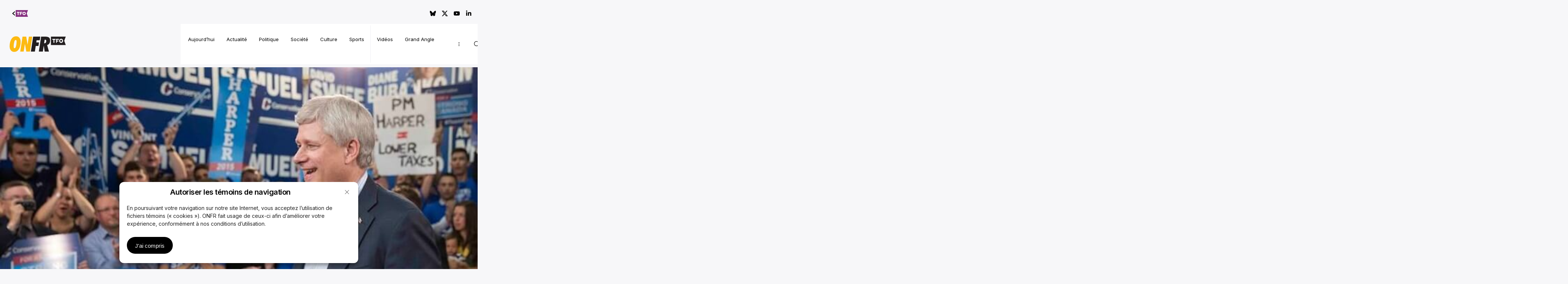

--- FILE ---
content_type: text/html; charset=UTF-8
request_url: https://onfr.tfo.org/visite-a-ottawa-sous-le-signe-de-leconomie-pour-harper/
body_size: 23227
content:

<!doctype html>
<html lang="fr-CA">

<head>
  <meta charset="UTF-8">
  <meta name="viewport" content="width=device-width, initial-scale=1">
  <link rel="stylesheet" media="print" onload="this.onload=null;this.media='all';" id="ao_optimized_gfonts" href="https://fonts.googleapis.com/css?family=Inter:italic00,200,300,400,500,600,700,800,900&amp;display=swap"><link rel="profile" href="https://gmpg.org/xfn/11">
  <meta name='robots' content='index, follow, max-image-preview:large, max-snippet:-1, max-video-preview:-1' />
	<style>img:is([sizes="auto" i], [sizes^="auto," i]) { contain-intrinsic-size: 3000px 1500px }</style>
		<!-- Google Tag Manager -->
	<script>(function(w,d,s,l,i){w[l]=w[l]||[];w[l].push({'gtm.start':
	new Date().getTime(),event:'gtm.js'});var f=d.getElementsByTagName(s)[0],
	j=d.createElement(s),dl=l!='dataLayer'?'&l='+l:'';j.async=true;j.src=
	'https://www.googletagmanager.com/gtm.js?id='+i+dl;f.parentNode.insertBefore(j,f);
	})(window,document,'script','dataLayer','GTM-NGTDZ8');</script>
	<!-- End Google Tag Manager -->
	    <!-- Global site tag (gtag.js) - Google Analytics -->
    <script defer src="https://www.googletagmanager.com/gtag/js?id=G-4PTJ5M3HR4"></script>
    <script>
    window.dataLayer = window.dataLayer || [];
    function gtag(){dataLayer.push(arguments);}
    gtag('js', new Date());
    gtag('config', 'G-4PTJ5M3HR4');
    </script>
    
	<!-- This site is optimized with the Yoast SEO Premium plugin v25.7.1 (Yoast SEO v25.7) - https://yoast.com/wordpress/plugins/seo/ -->
	<link media="all" href="https://onfr.tfo.org/wp-content/cache/autoptimize/css/autoptimize_90d802a6009ff3dad67028f937b85427.css" rel="stylesheet"><title>Passage à Ottawa sous le signe de l’économie pour Harper - ONFR</title>
	<link rel="canonical" href="https://onfr.tfo.org/visite-a-ottawa-sous-le-signe-de-leconomie-pour-harper/" />
	<meta property="og:locale" content="fr_CA" />
	<meta property="og:type" content="article" />
	<meta property="og:title" content="Passage à Ottawa sous le signe de l’économie pour Harper" />
	<meta property="og:description" content="OTTAWA – Stephen Harper avait choisi Ottawa, lundi 31 août, pour sa première visite de la cinquième semaine de campagne. Le temps pour lui de se poser de nouveau en champion de la lutte contre le déficit budgétaire. SÉBASTIEN PIERROZ spierroz@tfo.org | @SebPierroz Et le premier ministre sortant n’a pas manqué de s’en prendre au [&hellip;]" />
	<meta property="og:url" content="https://onfr.tfo.org/visite-a-ottawa-sous-le-signe-de-leconomie-pour-harper/" />
	<meta property="og:site_name" content="ONFR" />
	<meta property="article:published_time" content="2015-08-31T20:25:42+00:00" />
	<meta property="article:modified_time" content="2015-09-01T02:11:27+00:00" />
	<meta property="og:image" content="https://onfr.tfo.org/wp-content/uploads/2023/08/harper31.jpg" />
	<meta property="og:image:width" content="684" />
	<meta property="og:image:height" content="487" />
	<meta property="og:image:type" content="image/jpeg" />
	<meta name="author" content="François Pierre Dufault" />
	<meta name="twitter:card" content="summary_large_image" />
	<meta name="twitter:label1" content="Écrit par" />
	<meta name="twitter:data1" content="François Pierre Dufault" />
	<meta name="twitter:label2" content="Estimation du temps de lecture" />
	<meta name="twitter:data2" content="3 minutes" />
	<script type="application/ld+json" class="yoast-schema-graph">{"@context":"https://schema.org","@graph":[{"@type":"Article","@id":"https://onfr.tfo.org/visite-a-ottawa-sous-le-signe-de-leconomie-pour-harper/#article","isPartOf":{"@id":"https://onfr.tfo.org/visite-a-ottawa-sous-le-signe-de-leconomie-pour-harper/"},"author":{"name":"François Pierre Dufault","@id":"https://onfr.tfo.org/#/schema/person/953d4eb4c1a7fe697229a61643d0cd0b"},"headline":"Passage à Ottawa sous le signe de l’économie pour Harper","datePublished":"2015-08-31T20:25:42+00:00","dateModified":"2015-09-01T02:11:27+00:00","mainEntityOfPage":{"@id":"https://onfr.tfo.org/visite-a-ottawa-sous-le-signe-de-leconomie-pour-harper/"},"wordCount":616,"commentCount":0,"publisher":{"@id":"https://onfr.tfo.org/#organization"},"image":{"@id":"https://onfr.tfo.org/visite-a-ottawa-sous-le-signe-de-leconomie-pour-harper/#primaryimage"},"thumbnailUrl":"https://prod-onfr-2023.s3.ca-central-1.amazonaws.com/wp-content/uploads/2023/08/02162328/harper31.jpg","articleSection":["Actualité"],"inLanguage":"fr-CA","potentialAction":[{"@type":"CommentAction","name":"Comment","target":["https://onfr.tfo.org/visite-a-ottawa-sous-le-signe-de-leconomie-pour-harper/#respond"]}],"copyrightYear":"2015","copyrightHolder":{"@id":"https://onfr.tfo.org/#organization"}},{"@type":"WebPage","@id":"https://onfr.tfo.org/visite-a-ottawa-sous-le-signe-de-leconomie-pour-harper/","url":"https://onfr.tfo.org/visite-a-ottawa-sous-le-signe-de-leconomie-pour-harper/","name":"Passage à Ottawa sous le signe de l’économie pour Harper - ONFR","isPartOf":{"@id":"https://onfr.tfo.org/#website"},"primaryImageOfPage":{"@id":"https://onfr.tfo.org/visite-a-ottawa-sous-le-signe-de-leconomie-pour-harper/#primaryimage"},"image":{"@id":"https://onfr.tfo.org/visite-a-ottawa-sous-le-signe-de-leconomie-pour-harper/#primaryimage"},"thumbnailUrl":"https://prod-onfr-2023.s3.ca-central-1.amazonaws.com/wp-content/uploads/2023/08/02162328/harper31.jpg","datePublished":"2015-08-31T20:25:42+00:00","dateModified":"2015-09-01T02:11:27+00:00","breadcrumb":{"@id":"https://onfr.tfo.org/visite-a-ottawa-sous-le-signe-de-leconomie-pour-harper/#breadcrumb"},"inLanguage":"fr-CA","potentialAction":[{"@type":"ReadAction","target":["https://onfr.tfo.org/visite-a-ottawa-sous-le-signe-de-leconomie-pour-harper/"]}]},{"@type":"ImageObject","inLanguage":"fr-CA","@id":"https://onfr.tfo.org/visite-a-ottawa-sous-le-signe-de-leconomie-pour-harper/#primaryimage","url":"https://prod-onfr-2023.s3.ca-central-1.amazonaws.com/wp-content/uploads/2023/08/02162328/harper31.jpg","contentUrl":"https://prod-onfr-2023.s3.ca-central-1.amazonaws.com/wp-content/uploads/2023/08/02162328/harper31.jpg","width":684,"height":487,"caption":"L'ancien premier ministre, Stephen Harper. Archives"},{"@type":"BreadcrumbList","@id":"https://onfr.tfo.org/visite-a-ottawa-sous-le-signe-de-leconomie-pour-harper/#breadcrumb","itemListElement":[{"@type":"ListItem","position":1,"name":"Accueil","item":"https://onfr.tfo.org/"},{"@type":"ListItem","position":2,"name":"Passage à Ottawa sous le signe de l’économie pour Harper"}]},{"@type":"WebSite","@id":"https://onfr.tfo.org/#website","url":"https://onfr.tfo.org/","name":"ONFR","description":"","publisher":{"@id":"https://onfr.tfo.org/#organization"},"potentialAction":[{"@type":"SearchAction","target":{"@type":"EntryPoint","urlTemplate":"https://onfr.tfo.org/?s={search_term_string}"},"query-input":{"@type":"PropertyValueSpecification","valueRequired":true,"valueName":"search_term_string"}}],"inLanguage":"fr-CA"},{"@type":"Organization","@id":"https://onfr.tfo.org/#organization","name":"ONFR","url":"https://onfr.tfo.org/","logo":{"@type":"ImageObject","inLanguage":"fr-CA","@id":"https://onfr.tfo.org/#/schema/logo/image/","url":"https://prod-onfr-2023.s3.ca-central-1.amazonaws.com/wp-content/uploads/2023/07/02162621/ONFR.svg","contentUrl":"https://prod-onfr-2023.s3.ca-central-1.amazonaws.com/wp-content/uploads/2023/07/02162621/ONFR.svg","caption":"ONFR"},"image":{"@id":"https://onfr.tfo.org/#/schema/logo/image/"}},{"@type":"Person","@id":"https://onfr.tfo.org/#/schema/person/953d4eb4c1a7fe697229a61643d0cd0b","name":"François Pierre Dufault","image":{"@type":"ImageObject","inLanguage":"fr-CA","@id":"https://onfr.tfo.org/#/schema/person/image/","url":"https://secure.gravatar.com/avatar/cdcb55d0e4a2f5ff13f2bfec9d2ad6d9cf823d25ed17635aa6456f0586adcf0b?s=96&d=mm&r=g","contentUrl":"https://secure.gravatar.com/avatar/cdcb55d0e4a2f5ff13f2bfec9d2ad6d9cf823d25ed17635aa6456f0586adcf0b?s=96&d=mm&r=g","caption":"François Pierre Dufault"},"url":"https://onfr.tfo.org/author/fpdufault/"}]}</script>
	<!-- / Yoast SEO Premium plugin. -->


<link rel='dns-prefetch' href='//cdnjs.cloudflare.com' />
<link rel='dns-prefetch' href='//cdn.jwplayer.com' />
<link href='https://fonts.gstatic.com' crossorigin='anonymous' rel='preconnect' />
<link rel="alternate" type="application/rss+xml" title="ONFR &raquo; Flux" href="https://onfr.tfo.org/feed/" />
<link rel="alternate" type="application/rss+xml" title="ONFR &raquo; Flux des commentaires" href="https://onfr.tfo.org/comments/feed/" />
<link rel="alternate" type="application/rss+xml" title="ONFR &raquo; Passage à Ottawa sous le signe de l’économie pour Harper Flux des commentaires" href="https://onfr.tfo.org/visite-a-ottawa-sous-le-signe-de-leconomie-pour-harper/feed/" />


<style id='classic-theme-styles-inline-css'>
/*! This file is auto-generated */
.wp-block-button__link{color:#fff;background-color:#32373c;border-radius:9999px;box-shadow:none;text-decoration:none;padding:calc(.667em + 2px) calc(1.333em + 2px);font-size:1.125em}.wp-block-file__button{background:#32373c;color:#fff;text-decoration:none}
</style>
<style id='global-styles-inline-css'>
:root{--wp--preset--aspect-ratio--square: 1;--wp--preset--aspect-ratio--4-3: 4/3;--wp--preset--aspect-ratio--3-4: 3/4;--wp--preset--aspect-ratio--3-2: 3/2;--wp--preset--aspect-ratio--2-3: 2/3;--wp--preset--aspect-ratio--16-9: 16/9;--wp--preset--aspect-ratio--9-16: 9/16;--wp--preset--color--black: #000000;--wp--preset--color--cyan-bluish-gray: #abb8c3;--wp--preset--color--white: #ffffff;--wp--preset--color--pale-pink: #f78da7;--wp--preset--color--vivid-red: #cf2e2e;--wp--preset--color--luminous-vivid-orange: #ff6900;--wp--preset--color--luminous-vivid-amber: #fcb900;--wp--preset--color--light-green-cyan: #7bdcb5;--wp--preset--color--vivid-green-cyan: #00d084;--wp--preset--color--pale-cyan-blue: #8ed1fc;--wp--preset--color--vivid-cyan-blue: #0693e3;--wp--preset--color--vivid-purple: #9b51e0;--wp--preset--gradient--vivid-cyan-blue-to-vivid-purple: linear-gradient(135deg,rgba(6,147,227,1) 0%,rgb(155,81,224) 100%);--wp--preset--gradient--light-green-cyan-to-vivid-green-cyan: linear-gradient(135deg,rgb(122,220,180) 0%,rgb(0,208,130) 100%);--wp--preset--gradient--luminous-vivid-amber-to-luminous-vivid-orange: linear-gradient(135deg,rgba(252,185,0,1) 0%,rgba(255,105,0,1) 100%);--wp--preset--gradient--luminous-vivid-orange-to-vivid-red: linear-gradient(135deg,rgba(255,105,0,1) 0%,rgb(207,46,46) 100%);--wp--preset--gradient--very-light-gray-to-cyan-bluish-gray: linear-gradient(135deg,rgb(238,238,238) 0%,rgb(169,184,195) 100%);--wp--preset--gradient--cool-to-warm-spectrum: linear-gradient(135deg,rgb(74,234,220) 0%,rgb(151,120,209) 20%,rgb(207,42,186) 40%,rgb(238,44,130) 60%,rgb(251,105,98) 80%,rgb(254,248,76) 100%);--wp--preset--gradient--blush-light-purple: linear-gradient(135deg,rgb(255,206,236) 0%,rgb(152,150,240) 100%);--wp--preset--gradient--blush-bordeaux: linear-gradient(135deg,rgb(254,205,165) 0%,rgb(254,45,45) 50%,rgb(107,0,62) 100%);--wp--preset--gradient--luminous-dusk: linear-gradient(135deg,rgb(255,203,112) 0%,rgb(199,81,192) 50%,rgb(65,88,208) 100%);--wp--preset--gradient--pale-ocean: linear-gradient(135deg,rgb(255,245,203) 0%,rgb(182,227,212) 50%,rgb(51,167,181) 100%);--wp--preset--gradient--electric-grass: linear-gradient(135deg,rgb(202,248,128) 0%,rgb(113,206,126) 100%);--wp--preset--gradient--midnight: linear-gradient(135deg,rgb(2,3,129) 0%,rgb(40,116,252) 100%);--wp--preset--font-size--small: 13px;--wp--preset--font-size--medium: 20px;--wp--preset--font-size--large: 36px;--wp--preset--font-size--x-large: 42px;--wp--preset--spacing--20: 0.44rem;--wp--preset--spacing--30: 0.67rem;--wp--preset--spacing--40: 1rem;--wp--preset--spacing--50: 1.5rem;--wp--preset--spacing--60: 2.25rem;--wp--preset--spacing--70: 3.38rem;--wp--preset--spacing--80: 5.06rem;--wp--preset--shadow--natural: 6px 6px 9px rgba(0, 0, 0, 0.2);--wp--preset--shadow--deep: 12px 12px 50px rgba(0, 0, 0, 0.4);--wp--preset--shadow--sharp: 6px 6px 0px rgba(0, 0, 0, 0.2);--wp--preset--shadow--outlined: 6px 6px 0px -3px rgba(255, 255, 255, 1), 6px 6px rgba(0, 0, 0, 1);--wp--preset--shadow--crisp: 6px 6px 0px rgba(0, 0, 0, 1);}:where(.is-layout-flex){gap: 0.5em;}:where(.is-layout-grid){gap: 0.5em;}body .is-layout-flex{display: flex;}.is-layout-flex{flex-wrap: wrap;align-items: center;}.is-layout-flex > :is(*, div){margin: 0;}body .is-layout-grid{display: grid;}.is-layout-grid > :is(*, div){margin: 0;}:where(.wp-block-columns.is-layout-flex){gap: 2em;}:where(.wp-block-columns.is-layout-grid){gap: 2em;}:where(.wp-block-post-template.is-layout-flex){gap: 1.25em;}:where(.wp-block-post-template.is-layout-grid){gap: 1.25em;}.has-black-color{color: var(--wp--preset--color--black) !important;}.has-cyan-bluish-gray-color{color: var(--wp--preset--color--cyan-bluish-gray) !important;}.has-white-color{color: var(--wp--preset--color--white) !important;}.has-pale-pink-color{color: var(--wp--preset--color--pale-pink) !important;}.has-vivid-red-color{color: var(--wp--preset--color--vivid-red) !important;}.has-luminous-vivid-orange-color{color: var(--wp--preset--color--luminous-vivid-orange) !important;}.has-luminous-vivid-amber-color{color: var(--wp--preset--color--luminous-vivid-amber) !important;}.has-light-green-cyan-color{color: var(--wp--preset--color--light-green-cyan) !important;}.has-vivid-green-cyan-color{color: var(--wp--preset--color--vivid-green-cyan) !important;}.has-pale-cyan-blue-color{color: var(--wp--preset--color--pale-cyan-blue) !important;}.has-vivid-cyan-blue-color{color: var(--wp--preset--color--vivid-cyan-blue) !important;}.has-vivid-purple-color{color: var(--wp--preset--color--vivid-purple) !important;}.has-black-background-color{background-color: var(--wp--preset--color--black) !important;}.has-cyan-bluish-gray-background-color{background-color: var(--wp--preset--color--cyan-bluish-gray) !important;}.has-white-background-color{background-color: var(--wp--preset--color--white) !important;}.has-pale-pink-background-color{background-color: var(--wp--preset--color--pale-pink) !important;}.has-vivid-red-background-color{background-color: var(--wp--preset--color--vivid-red) !important;}.has-luminous-vivid-orange-background-color{background-color: var(--wp--preset--color--luminous-vivid-orange) !important;}.has-luminous-vivid-amber-background-color{background-color: var(--wp--preset--color--luminous-vivid-amber) !important;}.has-light-green-cyan-background-color{background-color: var(--wp--preset--color--light-green-cyan) !important;}.has-vivid-green-cyan-background-color{background-color: var(--wp--preset--color--vivid-green-cyan) !important;}.has-pale-cyan-blue-background-color{background-color: var(--wp--preset--color--pale-cyan-blue) !important;}.has-vivid-cyan-blue-background-color{background-color: var(--wp--preset--color--vivid-cyan-blue) !important;}.has-vivid-purple-background-color{background-color: var(--wp--preset--color--vivid-purple) !important;}.has-black-border-color{border-color: var(--wp--preset--color--black) !important;}.has-cyan-bluish-gray-border-color{border-color: var(--wp--preset--color--cyan-bluish-gray) !important;}.has-white-border-color{border-color: var(--wp--preset--color--white) !important;}.has-pale-pink-border-color{border-color: var(--wp--preset--color--pale-pink) !important;}.has-vivid-red-border-color{border-color: var(--wp--preset--color--vivid-red) !important;}.has-luminous-vivid-orange-border-color{border-color: var(--wp--preset--color--luminous-vivid-orange) !important;}.has-luminous-vivid-amber-border-color{border-color: var(--wp--preset--color--luminous-vivid-amber) !important;}.has-light-green-cyan-border-color{border-color: var(--wp--preset--color--light-green-cyan) !important;}.has-vivid-green-cyan-border-color{border-color: var(--wp--preset--color--vivid-green-cyan) !important;}.has-pale-cyan-blue-border-color{border-color: var(--wp--preset--color--pale-cyan-blue) !important;}.has-vivid-cyan-blue-border-color{border-color: var(--wp--preset--color--vivid-cyan-blue) !important;}.has-vivid-purple-border-color{border-color: var(--wp--preset--color--vivid-purple) !important;}.has-vivid-cyan-blue-to-vivid-purple-gradient-background{background: var(--wp--preset--gradient--vivid-cyan-blue-to-vivid-purple) !important;}.has-light-green-cyan-to-vivid-green-cyan-gradient-background{background: var(--wp--preset--gradient--light-green-cyan-to-vivid-green-cyan) !important;}.has-luminous-vivid-amber-to-luminous-vivid-orange-gradient-background{background: var(--wp--preset--gradient--luminous-vivid-amber-to-luminous-vivid-orange) !important;}.has-luminous-vivid-orange-to-vivid-red-gradient-background{background: var(--wp--preset--gradient--luminous-vivid-orange-to-vivid-red) !important;}.has-very-light-gray-to-cyan-bluish-gray-gradient-background{background: var(--wp--preset--gradient--very-light-gray-to-cyan-bluish-gray) !important;}.has-cool-to-warm-spectrum-gradient-background{background: var(--wp--preset--gradient--cool-to-warm-spectrum) !important;}.has-blush-light-purple-gradient-background{background: var(--wp--preset--gradient--blush-light-purple) !important;}.has-blush-bordeaux-gradient-background{background: var(--wp--preset--gradient--blush-bordeaux) !important;}.has-luminous-dusk-gradient-background{background: var(--wp--preset--gradient--luminous-dusk) !important;}.has-pale-ocean-gradient-background{background: var(--wp--preset--gradient--pale-ocean) !important;}.has-electric-grass-gradient-background{background: var(--wp--preset--gradient--electric-grass) !important;}.has-midnight-gradient-background{background: var(--wp--preset--gradient--midnight) !important;}.has-small-font-size{font-size: var(--wp--preset--font-size--small) !important;}.has-medium-font-size{font-size: var(--wp--preset--font-size--medium) !important;}.has-large-font-size{font-size: var(--wp--preset--font-size--large) !important;}.has-x-large-font-size{font-size: var(--wp--preset--font-size--x-large) !important;}
:where(.wp-block-post-template.is-layout-flex){gap: 1.25em;}:where(.wp-block-post-template.is-layout-grid){gap: 1.25em;}
:where(.wp-block-columns.is-layout-flex){gap: 2em;}:where(.wp-block-columns.is-layout-grid){gap: 2em;}
:root :where(.wp-block-pullquote){font-size: 1.5em;line-height: 1.6;}
</style>



<link rel='stylesheet' id='slick-slider-css' href='https://cdnjs.cloudflare.com/ajax/libs/slick-carousel/1.8.1/slick.min.css' media='all' />
<link rel='stylesheet' id='slick-slider-theme-css' href='https://cdnjs.cloudflare.com/ajax/libs/slick-carousel/1.8.1/slick-theme.min.css' media='all' />


<script defer src="https://cdnjs.cloudflare.com/ajax/libs/jquery/3.7.0/jquery.min.js" id="jquery-js"></script>
<script defer src="https://onfr.tfo.org/wp-content/cache/autoptimize/js/autoptimize_single_8fa2b9763d58f6cffcb0218dcc145b02.js" id="taxopress-frontend-js-js"></script>
<script defer src="https://onfr.tfo.org/wp-content/themes/my-little-big-theme-child/js/gsap.min.js" id="gsap-js"></script>
<script defer src="https://onfr.tfo.org/wp-content/themes/my-little-big-theme-child/js/gsap-split-text.min.js" id="gsap-split-text-js"></script>
<script defer src="https://onfr.tfo.org/wp-content/themes/my-little-big-theme-child/js/script.min.js" id="custom-script-js"></script>
<script defer src="https://onfr.tfo.org/wp-content/themes/my-little-big-theme-child/js/lightbox.min.js" id="lightbox-script-js"></script>
<script defer src="https://onfr.tfo.org/wp-content/themes/my-little-big-theme-child/js/cards.min.js" id="card-script-js"></script>
<script defer src="https://onfr.tfo.org/wp-content/themes/my-little-big-theme-child/js/single-post.min.js" id="single-post-script-js"></script>
<script id="newsletter-script-js-extra">
var ajax_object = {"ajax_url":"https:\/\/onfr.tfo.org\/wp-admin\/admin-ajax.php"};
</script>
<script defer src="https://onfr.tfo.org/wp-content/themes/my-little-big-theme-child/js/newsletter-script.min.js" id="newsletter-script-js"></script>
<script defer src="https://onfr.tfo.org/wp-content/themes/my-little-big-theme-child/js/datepicker.min.js" id="datepicker-script-js"></script>
<script defer src="https://onfr.tfo.org/wp-content/themes/my-little-big-theme-child/js/inline-text.min.js" id="inline-text-js"></script>
<link rel="https://api.w.org/" href="https://onfr.tfo.org/wp-json/" /><link rel="alternate" title="JSON" type="application/json" href="https://onfr.tfo.org/wp-json/wp/v2/posts/5907" /><link rel="EditURI" type="application/rsd+xml" title="RSD" href="https://onfr.tfo.org/xmlrpc.php?rsd" />
<link rel='shortlink' href='https://onfr.tfo.org/?p=5907' />
<link rel="alternate" title="oEmbed (JSON)" type="application/json+oembed" href="https://onfr.tfo.org/wp-json/oembed/1.0/embed?url=https%3A%2F%2Fonfr.tfo.org%2Fvisite-a-ottawa-sous-le-signe-de-leconomie-pour-harper%2F" />
<link rel="alternate" title="oEmbed (XML)" type="text/xml+oembed" href="https://onfr.tfo.org/wp-json/oembed/1.0/embed?url=https%3A%2F%2Fonfr.tfo.org%2Fvisite-a-ottawa-sous-le-signe-de-leconomie-pour-harper%2F&#038;format=xml" />
			<style>.cmplz-hidden {
					display: none !important;
				}</style><!-- Analytics by WP Statistics - https://wp-statistics.com -->
<link rel="pingback" href="https://onfr.tfo.org/xmlrpc.php">      <meta name="onesignal" content="wordpress-plugin"/>
            <script>

      window.OneSignalDeferred = window.OneSignalDeferred || [];

      OneSignalDeferred.push(function(OneSignal) {
        var oneSignal_options = {};
        window._oneSignalInitOptions = oneSignal_options;

        oneSignal_options['serviceWorkerParam'] = { scope: '/wp-content/plugins/onesignal-free-web-push-notifications/sdk_files/push/onesignal/' };
oneSignal_options['serviceWorkerPath'] = 'OneSignalSDKWorker.js';

        OneSignal.Notifications.setDefaultUrl("https://onfr.tfo.org");

        oneSignal_options['wordpress'] = true;
oneSignal_options['appId'] = 'd8f919fe-32b9-4174-8f0c-322771c33e96';
oneSignal_options['allowLocalhostAsSecureOrigin'] = true;
oneSignal_options['welcomeNotification'] = { };
oneSignal_options['welcomeNotification']['title'] = "";
oneSignal_options['welcomeNotification']['message'] = "";
oneSignal_options['path'] = "https://onfr.tfo.org/wp-content/plugins/onesignal-free-web-push-notifications/sdk_files/";
oneSignal_options['promptOptions'] = { };
oneSignal_options['notifyButton'] = { };
oneSignal_options['notifyButton']['enable'] = true;
oneSignal_options['notifyButton']['position'] = 'bottom-right';
oneSignal_options['notifyButton']['theme'] = 'default';
oneSignal_options['notifyButton']['size'] = 'medium';
oneSignal_options['notifyButton']['showCredit'] = true;
oneSignal_options['notifyButton']['text'] = {};
oneSignal_options['notifyButton']['text']['tip.state.unsubscribed'] = 'Ne perdez pas le fil de l&#039;actualité! Abonnez-vous à nos notifications pour être toujours en alerte.';
oneSignal_options['notifyButton']['text']['tip.state.subscribed'] = 'Vous êtes abonné aux notifications';
oneSignal_options['notifyButton']['text']['tip.state.blocked'] = 'Vous avez bloqué les notifications';
oneSignal_options['notifyButton']['text']['message.action.subscribed'] = 'Merci de vous être abonné!';
oneSignal_options['notifyButton']['text']['message.action.resubscribed'] = 'Vous voilà de retour parmi nous! Vous êtes de nouveau abonné aux notifications.';
oneSignal_options['notifyButton']['text']['message.action.unsubscribed'] = 'Votre désabonnement a bien été pris en compte.';
oneSignal_options['notifyButton']['text']['dialog.main.title'] = 'Gérer les notifications du site';
oneSignal_options['notifyButton']['text']['dialog.main.button.subscribe'] = 'S&#039;ABONNER';
oneSignal_options['notifyButton']['text']['dialog.main.button.unsubscribe'] = 'SE DÉSABONNER';
oneSignal_options['notifyButton']['text']['dialog.blocked.title'] = 'Débloquer les notifications';
oneSignal_options['notifyButton']['text']['dialog.blocked.message'] = 'Suivez les instructions ci-dessous pour autoriser les notifications:';
              OneSignal.init(window._oneSignalInitOptions);
                    });

      function documentInitOneSignal() {
        var oneSignal_elements = document.getElementsByClassName("OneSignal-prompt");

        var oneSignalLinkClickHandler = function(event) { OneSignal.Notifications.requestPermission(); event.preventDefault(); };        for(var i = 0; i < oneSignal_elements.length; i++)
          oneSignal_elements[i].addEventListener('click', oneSignalLinkClickHandler, false);
      }

      if (document.readyState === 'complete') {
           documentInitOneSignal();
      }
      else {
           window.addEventListener("load", function(event){
               documentInitOneSignal();
          });
      }
    </script>
<link rel="icon" href="https://stg-onfr.s3.amazonaws.com/wp-content/uploads/2023/08/02160834/cropped-favicon-32x32.png" sizes="32x32" />
<link rel="icon" href="https://stg-onfr.s3.amazonaws.com/wp-content/uploads/2023/08/02160834/cropped-favicon-192x192.png" sizes="192x192" />
<link rel="apple-touch-icon" href="https://stg-onfr.s3.amazonaws.com/wp-content/uploads/2023/08/02160834/cropped-favicon-180x180.png" />
<meta name="msapplication-TileImage" content="https://stg-onfr.s3.amazonaws.com/wp-content/uploads/2023/08/02160834/cropped-favicon-270x270.png" />
		<style id="wp-custom-css">
			/* SOUS MENU */
.highlight {
	background-color: #fecd5a;
	display: block;
}
.highlight:hover a, .highlight.current-menu-item a {
	//background-color: #f9d67d !important;
}
.highlight .sub-menu {
 position: absolute;
	margin-top: -5px;
    width: fit-content;
    background-color: #fff;
    padding: 8px;
    box-shadow: 0px 4px 4px rgba(0, 0, 0, 0.1);
	visibility:hidden;
	position:absolute;
		margin-left: 0;
	opacity: 0;
}
.highlight:hover .sub-menu{
	visibility: visible;
	opacity: 1;
   display: block;
	transition: opacity 0.3s ease, visibility 0s 0s;
}
.sub-menu {
	transition: opacity 0.3s ease, visibility 0s .4s;
}

.sub-menu a {
	white-space: nowrap;
}


/* BALADO VOUS ÊTES LÀ */
.bloc-articles-vous-etes-la {
	display: none;
}		</style>
		</head>

<body data-cmplz=1 class="wp-singular post-template post-template-legacy post-template-legacy-php single single-post postid-5907 single-format-standard wp-custom-logo wp-theme-my-little-big-theme wp-child-theme-my-little-big-theme-child">
      <!-- Google Tag Manager (noscript) -->
    <noscript><iframe src="https://www.googletagmanager.com/ns.html?id=GTM-NGTDZ8"
    height="0" width="0" style="display:none;visibility:hidden"></iframe></noscript>
    <!-- End Google Tag Manager (noscript) -->
      <div id="page" class="site">
    <header
      class="header"
      id="masthead"
      role="banner"
    >
      <a class="skip-link screen-reader-text" href="#primary" alt="Aller au contenu">Aller au contenu</a>
      <!-- HEADER DESKTOP -->
      <div class="header-desktop container">
        <div class="inner">
                      <div class="header-top">
              <div class="header-top__left">
                <a href="https://www.tfo.org" aria-label="Visiter le site de TFO">
                                      <svg xmlns="http://www.w3.org/2000/svg" width="9" height="12" viewBox="0 0 9 12" fill="none">
                      <path d="M7.99414 11L1.99414 6L7.99414 1" stroke="black" stroke-width="2" stroke-linejoin="round" />
                    </svg>
                                    <div class="tfo-logo">
                    <span class="svg svg--tfo-logo svg--black svg--logo">
        <svg width="35" height="18" viewBox="0 0 35 18" fill="none" xmlns="http://www.w3.org/2000/svg">
        <rect x="2.82812" y="2.44531" width="26.2864" height="13.4488" fill="white" />
        <path fill-rule="evenodd" clip-rule="evenodd" d="M0.994141 0H34.0049L30.5532 9L34.0049 18H0.994141V0ZM8.64095 6.79345H11.1745V4.75974H4.00298V6.79345H6.54831V13.2403H8.64095V6.79345ZM14.3169 6.79345H18.7221V4.75974H12.2832V13.2403H14.3169V10.4494H17.3208V8.54141H14.3169V6.79345ZM19.2426 9C19.2426 11.4354 21.2174 13.4092 23.6527 13.4092C26.0881 13.4092 28.0619 11.4354 28.0619 9C28.0619 6.56465 26.0881 4.59083 23.6527 4.59083C21.2174 4.59083 19.2426 6.56465 19.2426 9ZM23.6509 11.2067C24.8676 11.2067 25.8565 10.2168 25.8565 9.00013C25.8565 7.78343 24.8676 6.79358 23.6509 6.79358C22.4342 6.79358 21.4444 7.78343 21.4444 9.00013C21.4444 10.2168 22.4342 11.2067 23.6509 11.2067Z" fill="#873280" />
      </svg>

    </span>
                  </div>
                </a>
              </div>
              <div class="header-top__right">
                <ul class="socials">
                                      <li class="socials-item">
                      <a aria-label="Aller à la page Bluesky de #ONfr+. Avertissement : Ce site peut présenter certains obstacles à l’accessibilité." href="https://bsky.app/profile/onfrtfo.bsky.social" target="_blank">
                        <span class="svg svg--bluesky svg--black svg--icon">
        <svg viewBox="0 0 24 24" xmlns="http://www.w3.org/2000/svg">
        <path d="M12 10.8c-1.087-2.114-4.046-6.053-6.798-7.995C2.566.944 1.561 1.266.902 1.565.139 1.908 0 3.08 0 3.768c0 .69.378 5.65.624 6.479.815 2.736 3.713 3.66 6.383 3.364.136-.02.275-.039.415-.056-.138.022-.276.04-.415.056-3.912.58-7.387 2.005-2.83 7.078 5.013 5.19 6.87-1.113 7.823-4.308.953 3.195 2.05 9.271 7.733 4.308 4.267-4.308 1.172-6.498-2.74-7.078a8.741 8.741 0 0 1-.415-.056c.14.017.279.036.415.056 2.67.297 5.568-.628 6.383-3.364.246-.828.624-5.79.624-6.478 0-.69-.139-1.861-.902-2.206-.659-.298-1.664-.62-4.3 1.24C16.046 4.748 13.087 8.687 12 10.8Z"></path>
      </svg>
    </span>
                      </a>
                    </li>
                    <li class="socials-item">
                      <a aria-label="Aller à la page X de #ONfr+. Avertissement : Ce site peut présenter certains obstacles à l’accessibilité." href="https://twitter.com/ONfr_TFO" target="_blank">
                        <span class="svg svg--x svg--black svg--icon">
        <svg viewBox="0 0 24 24" xmlns="http://www.w3.org/2000/svg">
        <path d="M18.901 1.153h3.68l-8.04 9.19L24 22.846h-7.406l-5.8-7.584-6.638 7.584H.474l8.6-9.83L0 1.154h7.594l5.243 6.932ZM17.61 20.644h2.039L6.486 3.24H4.298Z"></path>
      </svg>
    </span>
                      </a>
                    </li>
                    <li class="socials-item">
                      <a aria-label="Aller à la page Youtube de #ONfr+. Avertissement : Ce site peut présenter certains obstacles à l’accessibilité." href="https://www.youtube.com/c/plustfo" target="_blank">
                        <span class="svg svg--youtube svg--black svg--icon">
        <svg viewBox="0 0 24 24" xmlns="http://www.w3.org/2000/svg">
        <path d="M23.498 6.186a3.016 3.016 0 0 0-2.122-2.136C19.505 3.545 12 3.545 12 3.545s-7.505 0-9.377.505A3.017 3.017 0 0 0 .502 6.186C0 8.07 0 12 0 12s0 3.93.502 5.814a3.016 3.016 0 0 0 2.122 2.136c1.871.505 9.376.505 9.376.505s7.505 0 9.377-.505a3.015 3.015 0 0 0 2.122-2.136C24 15.93 24 12 24 12s0-3.93-.502-5.814zM9.545 15.568V8.432L15.818 12l-6.273 3.568z"></path>
      </svg>
  </span>
                      </a>
                    </li>
                    <li class="socials-item">
                      <a aria-label="Aller à la page LinkedIn de #ONfr+. Avertissement : Ce site peut présenter certains obstacles à l’accessibilité." href="https://www.linkedin.com/company/groupe-media-tfo/" target="_blank">
                        <span class="svg svg--linkedin svg--black svg--icon">
        <svg xmlns="http://www.w3.org/2000/svg" viewBox="0 0 448 512">
        <path d="M100.3 448H7.4V148.9h92.9zM53.8 108.1C24.1 108.1 0 83.5 0 53.8a53.8 53.8 0 0 1 107.6 0c0 29.7-24.1 54.3-53.8 54.3zM447.9 448h-92.7V302.4c0-34.7-.7-79.2-48.3-79.2-48.3 0-55.7 37.7-55.7 76.7V448h-92.8V148.9h89.1v40.8h1.3c12.4-23.5 42.7-48.3 87.9-48.3 94 0 111.3 61.9 111.3 142.3V448z" />
      </svg>
    </span>
                      </a>
                    </li>
                    <li class="socials-item">
                      <a aria-label="Aller à la page Flus RSS de #ONfr+. Avertissement : Cette page peut présenter certains obstacles à l’accessibilité." href="/feed/" target="_blank">
                        <span class="svg svg--rss svg--black svg--icon">
        <svg xmlns="http://www.w3.org/2000/svg" viewBox="0 0 448 512">
        <path d="M0 64C0 46.3 14.3 32 32 32c229.8 0 416 186.2 416 416c0 17.7-14.3 32-32 32s-32-14.3-32-32C384 253.6 226.4 96 32 96C14.3 96 0 81.7 0 64zM0 416a64 64 0 1 1 128 0A64 64 0 1 1 0 416zM32 160c159.1 0 288 128.9 288 288c0 17.7-14.3 32-32 32s-32-14.3-32-32c0-123.7-100.3-224-224-224c-17.7 0-32-14.3-32-32s14.3-32 32-32z" />
      </svg>
    </span>
                      </a>
                    </li>
                                  </ul>
              </div>
            </div>
                    <div class="header-bottom">
            <div class="header-bottom__left">
                              <a href="https://onfr.tfo.org" aria-label="Page d'accueil du site ONFR">
                  <span class="logo">
                    <span class="svg svg--onfr-logo svg--black svg--logo">
        <svg width="161" height="46" viewBox="0 0 161 46" fill="none" xmlns="http://www.w3.org/2000/svg">
        <path d="M14.5248 44.7863C10.7152 44.7863 7.65226 43.3486 5.33272 40.4747C3.01484 37.6009 1.85425 33.7772 1.85425 29.0071C1.85425 25.1178 2.33769 21.3321 3.30292 17.6532C4.26981 13.9743 5.57941 10.8884 7.2367 8.39731C8.8559 5.98379 10.7284 4.18227 12.8542 2.99447C14.9801 1.80667 17.4039 1.21191 20.1274 1.21191C24.0099 1.21191 27.0927 2.62555 29.3741 5.45109C31.6556 8.27836 32.7963 12.1245 32.7963 16.9912C32.7963 20.8994 32.3178 24.6748 31.3609 28.3158C30.4039 31.9567 29.0877 35.0512 27.4139 37.5992C25.8493 39.9955 23.995 41.7918 21.8509 42.9883C19.7069 44.1864 17.2632 44.7846 14.5215 44.7846L14.5248 44.7863ZM13.1721 29.9552C13.1721 31.5275 13.3741 32.6722 13.7797 33.3893C14.1837 34.1082 14.8294 34.4668 15.7119 34.4668C16.5033 34.4668 17.1887 34.141 17.7682 33.4893C18.3476 32.8377 18.8675 31.793 19.3278 30.3569C19.9354 28.4985 20.4271 26.2522 20.8046 23.6163C21.1821 20.9821 21.3708 18.4755 21.3708 16.0999C21.3708 14.5294 21.1771 13.3743 20.7913 12.6365C20.4056 11.8986 19.8062 11.5297 18.9966 11.5297C18.1307 11.5297 17.4006 11.8504 16.8029 12.4934C16.2052 13.1364 15.6937 14.1656 15.2715 15.5827C14.6639 17.5187 14.1622 19.8184 13.7665 22.4802C13.3708 25.1437 13.1738 27.6348 13.1738 29.9535L13.1721 29.9552Z" fill="#FDBA12" />
        <path d="M31.606 43.9536L38.0364 1.98938H48.4437L52.0596 24.5231L55.8411 1.98938H65.2815L58.9603 43.9536H48.6093L44.7732 22.225L41.2119 43.9536H31.606Z" fill="#FDBA12" />
        <path d="M61.404 43.9536L67.808 1.98938H87.7649L86.2186 12.1641H77.4686L76.558 18.2289H84.1209L82.6573 28.1158H75.0381L72.6093 43.9536H61.4023H61.404Z" />
        <path d="M83.707 43.9536L90.111 1.98938H99.606C105.568 1.98938 109.677 2.80481 111.93 4.43221C114.184 6.06134 115.311 8.84033 115.311 12.7675C115.311 16.1981 114.598 19.0151 113.172 21.2183C111.747 23.4215 109.689 24.8782 107.003 25.5867L111.972 43.9536H100.046L97.5066 26.9952L94.9669 43.9536H83.7053H83.707ZM98.5298 20.7011H99.1374C100.849 20.7011 102.164 20.1408 103.084 19.0202C104.005 17.8997 104.465 16.286 104.465 14.1777C104.465 12.9709 104.171 12.0796 103.583 11.5038C102.993 10.9298 102.083 10.6419 100.849 10.6419C100.777 10.6419 100.651 10.6522 100.477 10.6712C100.301 10.6901 100.159 10.7005 100.05 10.7005L98.5315 20.7028L98.5298 20.7011Z" />
        <path d="M117.712 1.98938H159.146C159.094 2.15143 159.055 2.29624 159.003 2.43588C157.657 6.11133 156.306 9.78505 154.973 13.4674C154.899 13.6743 154.897 13.9604 154.973 14.1673C156.303 17.8359 157.649 21.4975 158.99 25.1609C159.043 25.3057 159.086 25.4557 159.146 25.635H117.714V1.98938H117.712ZM146.144 8.02663C143.079 8.0387 140.616 10.6367 140.624 13.8484C140.632 17.0222 143.127 19.6253 146.161 19.6253C149.217 19.6253 151.694 17.0204 151.69 13.8105C151.687 10.5936 149.212 8.01284 146.144 8.02491V8.02663ZM138.184 15.712V13.2088H134.462V10.8935H139.937V8.2766H131.914V19.3702H134.454V15.712H138.184ZM124.69 10.916V19.3702H127.326V10.897H130.462V8.27143H121.503V10.916H124.69Z" />
        <path d="M143.394 13.8311C143.389 12.2227 144.631 10.9108 146.161 10.9091C147.684 10.9073 148.942 12.2296 148.939 13.8277C148.935 15.4137 147.697 16.7153 146.184 16.7239C144.644 16.7325 143.399 15.443 143.394 13.8311Z" />
      </svg>
    </span>
                  </span>
                </a>
                          </div>
            <div class="header-bottom__right">
              <nav class="header-menu" role="navigation">
                <div class="menu-menu-principal-container"><ul id="menu-menu-principal" class="menu"><li id="menu-item-43" class="menu-item menu-item-type-post_type menu-item-object-page menu-item-home menu-item-43"><a href="https://onfr.tfo.org/">Aujourd&rsquo;hui</a></li>
<li id="menu-item-36308" class="menu-item menu-item-type-taxonomy menu-item-object-category current-post-ancestor current-menu-parent current-post-parent menu-item-36308"><a href="https://onfr.tfo.org/collection/actualite/">Actualité</a></li>
<li id="menu-item-91" class="menu-item menu-item-type-taxonomy menu-item-object-category menu-item-91"><a href="https://onfr.tfo.org/collection/politique/">Politique</a></li>
<li id="menu-item-92" class="menu-item menu-item-type-taxonomy menu-item-object-category menu-item-92"><a href="https://onfr.tfo.org/collection/societe/">Société</a></li>
<li id="menu-item-49766" class="menu-item menu-item-type-taxonomy menu-item-object-category menu-item-49766"><a href="https://onfr.tfo.org/collection/culture/">Culture</a></li>
<li id="menu-item-49775" class="separator-right menu-item menu-item-type-taxonomy menu-item-object-category menu-item-49775"><a href="https://onfr.tfo.org/collection/sports/">Sports</a></li>
</ul></div>                <div class="header-separator"></div>
                <ul class="header-secondary-menu">
                  <li><a  class="secondary-menu-item" href="https://onfr.tfo.org/collection/videos/">Vidéos</a></li><li><a  class="secondary-menu-item" href="https://onfr.tfo.org/collection/societe/grand-angle-societe/">Grand Angle</a></li><li><a  class="secondary-menu-item" href="https://onfr.tfo.org/coeur-dencre-le-balado/">Cœur d&rsquo;encre &#8211; Le balado</a></li><li><a  class="secondary-menu-item" href="https://onfr.tfo.org/vous-etes-la-le-balado/">Vous êtes là &#8211; Le balado</a></li><li><a  class="secondary-menu-item" href="https://onfr.tfo.org/on-vote-le-balado/">ONvote &#8211; Le balado</a></li><li><a  class="secondary-menu-item" href="https://onfr.tfo.org/collection/chroniques/">Chroniques</a></li><li><a  class="secondary-menu-item" href="https://onfr.tfo.org/collection/rencontres/">Rencontres</a></li><li><a  class="secondary-menu-item" href="https://onfr.tfo.org/series/micro-boussole/">Micro &amp; boussole</a></li><li><a  class="secondary-menu-item" href="https://onfr.tfo.org/series/au-pied-du-mur/">Au pied du mur</a></li><li><a  class="secondary-menu-item" href="https://onfr.tfo.org/series/on-demystifie-le-francais/">On démystifie le français</a></li><li><a  class="secondary-menu-item" href="https://onfr.tfo.org/series/la-cabine/">La Cabine</a></li><li><a  class="secondary-menu-item" href="https://onfr.tfo.org/series/sur-la-chaise-de-maquillage/">Sur la chaise de maquillage</a></li><li><a  class="secondary-menu-item" href="https://onfr.tfo.org/series/stuck/">Stuck.</a></li><li><a  class="secondary-menu-item" href="https://onfr.tfo.org/series/nomade/">Nomade</a></li>                </ul>
                <a class="header-menu__search" href="#" aria-label="Effectuer une recherche sur le site ONFR">
                  <span class="svg svg--search svg--black svg--icon">
        <svg xmlns="http://www.w3.org/2000/svg" viewBox="0 0 26 27">
        <path d="m23 22.6-5-5c1.3-1.5 2-3.5 2-5.7 0-4.9-3.9-8.8-8.7-8.8S2.7 7 2.7 11.9s3.9 8.8 8.7 8.8 4-.8 5.6-2l4.9 5c.2.2.4.2.6.2s.4 0 .6-.2c.3-.3.3-.8 0-1.1ZM4.3 11.9c0-4 3.2-7.2 7.1-7.2s7.1 3.2 7.1 7.2-3.2 7.2-7.1 7.2-7.1-3.2-7.1-7.2Z" />
      </svg>
    </span>
                </a>
              </nav>
            </div>
          </div>
        </div>
      </div>

      <!-- HEADER MOBILE -->
      <div class="header-mobile container">
        <div class="inner">
          <div class="header-top">
            <div class="header-top__left">
              <a href="https://www.tfo.org" aria-label="Visiter le site de TFO">
                                  <svg xmlns="http://www.w3.org/2000/svg" width="9" height="12" viewBox="0 0 9 12" fill="none">
                    <path d="M7.99414 11L1.99414 6L7.99414 1" stroke="black" stroke-width="2" stroke-linejoin="round" />
                  </svg>
                                <div class="tfo-logo">
                  <span class="svg svg--tfo-logo svg--black svg--logo">
        <svg width="35" height="18" viewBox="0 0 35 18" fill="none" xmlns="http://www.w3.org/2000/svg">
        <rect x="2.82812" y="2.44531" width="26.2864" height="13.4488" fill="white" />
        <path fill-rule="evenodd" clip-rule="evenodd" d="M0.994141 0H34.0049L30.5532 9L34.0049 18H0.994141V0ZM8.64095 6.79345H11.1745V4.75974H4.00298V6.79345H6.54831V13.2403H8.64095V6.79345ZM14.3169 6.79345H18.7221V4.75974H12.2832V13.2403H14.3169V10.4494H17.3208V8.54141H14.3169V6.79345ZM19.2426 9C19.2426 11.4354 21.2174 13.4092 23.6527 13.4092C26.0881 13.4092 28.0619 11.4354 28.0619 9C28.0619 6.56465 26.0881 4.59083 23.6527 4.59083C21.2174 4.59083 19.2426 6.56465 19.2426 9ZM23.6509 11.2067C24.8676 11.2067 25.8565 10.2168 25.8565 9.00013C25.8565 7.78343 24.8676 6.79358 23.6509 6.79358C22.4342 6.79358 21.4444 7.78343 21.4444 9.00013C21.4444 10.2168 22.4342 11.2067 23.6509 11.2067Z" fill="#873280" />
      </svg>

    </span>
                </div>
              </a>
            </div>
            <div class="header-top__center">
                              <a href="https://onfr.tfo.org" aria-label="Page d'accueil du site web d'ONFR">
                  <div class="logo">
                    <span class="svg svg--onfr-logo svg--black svg--logo">
        <svg width="161" height="46" viewBox="0 0 161 46" fill="none" xmlns="http://www.w3.org/2000/svg">
        <path d="M14.5248 44.7863C10.7152 44.7863 7.65226 43.3486 5.33272 40.4747C3.01484 37.6009 1.85425 33.7772 1.85425 29.0071C1.85425 25.1178 2.33769 21.3321 3.30292 17.6532C4.26981 13.9743 5.57941 10.8884 7.2367 8.39731C8.8559 5.98379 10.7284 4.18227 12.8542 2.99447C14.9801 1.80667 17.4039 1.21191 20.1274 1.21191C24.0099 1.21191 27.0927 2.62555 29.3741 5.45109C31.6556 8.27836 32.7963 12.1245 32.7963 16.9912C32.7963 20.8994 32.3178 24.6748 31.3609 28.3158C30.4039 31.9567 29.0877 35.0512 27.4139 37.5992C25.8493 39.9955 23.995 41.7918 21.8509 42.9883C19.7069 44.1864 17.2632 44.7846 14.5215 44.7846L14.5248 44.7863ZM13.1721 29.9552C13.1721 31.5275 13.3741 32.6722 13.7797 33.3893C14.1837 34.1082 14.8294 34.4668 15.7119 34.4668C16.5033 34.4668 17.1887 34.141 17.7682 33.4893C18.3476 32.8377 18.8675 31.793 19.3278 30.3569C19.9354 28.4985 20.4271 26.2522 20.8046 23.6163C21.1821 20.9821 21.3708 18.4755 21.3708 16.0999C21.3708 14.5294 21.1771 13.3743 20.7913 12.6365C20.4056 11.8986 19.8062 11.5297 18.9966 11.5297C18.1307 11.5297 17.4006 11.8504 16.8029 12.4934C16.2052 13.1364 15.6937 14.1656 15.2715 15.5827C14.6639 17.5187 14.1622 19.8184 13.7665 22.4802C13.3708 25.1437 13.1738 27.6348 13.1738 29.9535L13.1721 29.9552Z" fill="#FDBA12" />
        <path d="M31.606 43.9536L38.0364 1.98938H48.4437L52.0596 24.5231L55.8411 1.98938H65.2815L58.9603 43.9536H48.6093L44.7732 22.225L41.2119 43.9536H31.606Z" fill="#FDBA12" />
        <path d="M61.404 43.9536L67.808 1.98938H87.7649L86.2186 12.1641H77.4686L76.558 18.2289H84.1209L82.6573 28.1158H75.0381L72.6093 43.9536H61.4023H61.404Z" />
        <path d="M83.707 43.9536L90.111 1.98938H99.606C105.568 1.98938 109.677 2.80481 111.93 4.43221C114.184 6.06134 115.311 8.84033 115.311 12.7675C115.311 16.1981 114.598 19.0151 113.172 21.2183C111.747 23.4215 109.689 24.8782 107.003 25.5867L111.972 43.9536H100.046L97.5066 26.9952L94.9669 43.9536H83.7053H83.707ZM98.5298 20.7011H99.1374C100.849 20.7011 102.164 20.1408 103.084 19.0202C104.005 17.8997 104.465 16.286 104.465 14.1777C104.465 12.9709 104.171 12.0796 103.583 11.5038C102.993 10.9298 102.083 10.6419 100.849 10.6419C100.777 10.6419 100.651 10.6522 100.477 10.6712C100.301 10.6901 100.159 10.7005 100.05 10.7005L98.5315 20.7028L98.5298 20.7011Z" />
        <path d="M117.712 1.98938H159.146C159.094 2.15143 159.055 2.29624 159.003 2.43588C157.657 6.11133 156.306 9.78505 154.973 13.4674C154.899 13.6743 154.897 13.9604 154.973 14.1673C156.303 17.8359 157.649 21.4975 158.99 25.1609C159.043 25.3057 159.086 25.4557 159.146 25.635H117.714V1.98938H117.712ZM146.144 8.02663C143.079 8.0387 140.616 10.6367 140.624 13.8484C140.632 17.0222 143.127 19.6253 146.161 19.6253C149.217 19.6253 151.694 17.0204 151.69 13.8105C151.687 10.5936 149.212 8.01284 146.144 8.02491V8.02663ZM138.184 15.712V13.2088H134.462V10.8935H139.937V8.2766H131.914V19.3702H134.454V15.712H138.184ZM124.69 10.916V19.3702H127.326V10.897H130.462V8.27143H121.503V10.916H124.69Z" />
        <path d="M143.394 13.8311C143.389 12.2227 144.631 10.9108 146.161 10.9091C147.684 10.9073 148.942 12.2296 148.939 13.8277C148.935 15.4137 147.697 16.7153 146.184 16.7239C144.644 16.7325 143.399 15.443 143.394 13.8311Z" />
      </svg>
    </span>
                  </div>
                </a>
                          </div>
            <div class="header-top__right">
                              <div class="header-menu__search">
                  <a href="#" aria-label="Rechercher">
                    <div class="search">
                      <span class="svg svg--search svg--black svg--icon">
        <svg xmlns="http://www.w3.org/2000/svg" viewBox="0 0 26 27">
        <path d="m23 22.6-5-5c1.3-1.5 2-3.5 2-5.7 0-4.9-3.9-8.8-8.7-8.8S2.7 7 2.7 11.9s3.9 8.8 8.7 8.8 4-.8 5.6-2l4.9 5c.2.2.4.2.6.2s.4 0 .6-.2c.3-.3.3-.8 0-1.1ZM4.3 11.9c0-4 3.2-7.2 7.1-7.2s7.1 3.2 7.1 7.2-3.2 7.2-7.1 7.2-7.1-3.2-7.1-7.2Z" />
      </svg>
    </span>
                    </div>
                  </a>
                </div>
                          </div>
          </div>
          <div class="header-bottom">
            <div class="header-bottom__left">
                              <a class="mobile-toggle-menu" href="#" aria-label="Ouvrir le menu mobile">
                  <div class="logo">
                    <span class="svg svg--hamburger svg--black svg--icon">
        <svg width="37" height="37" viewBox="0 0 37 37" fill="none" xmlns="http://www.w3.org/2000/svg">
        <path d="M5.03125 9.25C5.03125 8.83579 5.36704 8.5 5.78125 8.5H31.2188C31.633 8.5 31.9688 8.83579 31.9688 9.25C31.9688 9.66421 31.633 10 31.2188 10H5.78125C5.36704 10 5.03125 9.66421 5.03125 9.25ZM5.03125 18.5C5.03125 18.0858 5.36704 17.75 5.78125 17.75H31.2188C31.633 17.75 31.9688 18.0858 31.9688 18.5C31.9688 18.9142 31.633 19.25 31.2188 19.25H5.78125C5.36704 19.25 5.03125 18.9142 5.03125 18.5ZM5.78125 27C5.36704 27 5.03125 27.3358 5.03125 27.75C5.03125 28.1642 5.36704 28.5 5.78125 28.5H31.2188C31.633 28.5 31.9688 28.1642 31.9688 27.75C31.9688 27.3358 31.633 27 31.2188 27H5.78125Z" />
      </svg>
    </span>
                  </div>
                </a>
                            <nav class="header-secondary-menu-mobile" role="navigation">
                <div class="header-secondary-menu-mobile__top">
                  <a href="https://onfr.tfo.org" aria-label="ONFR">
                    <span class="svg svg--onfr-logo svg--black svg--logo">
        <svg width="161" height="46" viewBox="0 0 161 46" fill="none" xmlns="http://www.w3.org/2000/svg">
        <path d="M14.5248 44.7863C10.7152 44.7863 7.65226 43.3486 5.33272 40.4747C3.01484 37.6009 1.85425 33.7772 1.85425 29.0071C1.85425 25.1178 2.33769 21.3321 3.30292 17.6532C4.26981 13.9743 5.57941 10.8884 7.2367 8.39731C8.8559 5.98379 10.7284 4.18227 12.8542 2.99447C14.9801 1.80667 17.4039 1.21191 20.1274 1.21191C24.0099 1.21191 27.0927 2.62555 29.3741 5.45109C31.6556 8.27836 32.7963 12.1245 32.7963 16.9912C32.7963 20.8994 32.3178 24.6748 31.3609 28.3158C30.4039 31.9567 29.0877 35.0512 27.4139 37.5992C25.8493 39.9955 23.995 41.7918 21.8509 42.9883C19.7069 44.1864 17.2632 44.7846 14.5215 44.7846L14.5248 44.7863ZM13.1721 29.9552C13.1721 31.5275 13.3741 32.6722 13.7797 33.3893C14.1837 34.1082 14.8294 34.4668 15.7119 34.4668C16.5033 34.4668 17.1887 34.141 17.7682 33.4893C18.3476 32.8377 18.8675 31.793 19.3278 30.3569C19.9354 28.4985 20.4271 26.2522 20.8046 23.6163C21.1821 20.9821 21.3708 18.4755 21.3708 16.0999C21.3708 14.5294 21.1771 13.3743 20.7913 12.6365C20.4056 11.8986 19.8062 11.5297 18.9966 11.5297C18.1307 11.5297 17.4006 11.8504 16.8029 12.4934C16.2052 13.1364 15.6937 14.1656 15.2715 15.5827C14.6639 17.5187 14.1622 19.8184 13.7665 22.4802C13.3708 25.1437 13.1738 27.6348 13.1738 29.9535L13.1721 29.9552Z" fill="#FDBA12" />
        <path d="M31.606 43.9536L38.0364 1.98938H48.4437L52.0596 24.5231L55.8411 1.98938H65.2815L58.9603 43.9536H48.6093L44.7732 22.225L41.2119 43.9536H31.606Z" fill="#FDBA12" />
        <path d="M61.404 43.9536L67.808 1.98938H87.7649L86.2186 12.1641H77.4686L76.558 18.2289H84.1209L82.6573 28.1158H75.0381L72.6093 43.9536H61.4023H61.404Z" />
        <path d="M83.707 43.9536L90.111 1.98938H99.606C105.568 1.98938 109.677 2.80481 111.93 4.43221C114.184 6.06134 115.311 8.84033 115.311 12.7675C115.311 16.1981 114.598 19.0151 113.172 21.2183C111.747 23.4215 109.689 24.8782 107.003 25.5867L111.972 43.9536H100.046L97.5066 26.9952L94.9669 43.9536H83.7053H83.707ZM98.5298 20.7011H99.1374C100.849 20.7011 102.164 20.1408 103.084 19.0202C104.005 17.8997 104.465 16.286 104.465 14.1777C104.465 12.9709 104.171 12.0796 103.583 11.5038C102.993 10.9298 102.083 10.6419 100.849 10.6419C100.777 10.6419 100.651 10.6522 100.477 10.6712C100.301 10.6901 100.159 10.7005 100.05 10.7005L98.5315 20.7028L98.5298 20.7011Z" />
        <path d="M117.712 1.98938H159.146C159.094 2.15143 159.055 2.29624 159.003 2.43588C157.657 6.11133 156.306 9.78505 154.973 13.4674C154.899 13.6743 154.897 13.9604 154.973 14.1673C156.303 17.8359 157.649 21.4975 158.99 25.1609C159.043 25.3057 159.086 25.4557 159.146 25.635H117.714V1.98938H117.712ZM146.144 8.02663C143.079 8.0387 140.616 10.6367 140.624 13.8484C140.632 17.0222 143.127 19.6253 146.161 19.6253C149.217 19.6253 151.694 17.0204 151.69 13.8105C151.687 10.5936 149.212 8.01284 146.144 8.02491V8.02663ZM138.184 15.712V13.2088H134.462V10.8935H139.937V8.2766H131.914V19.3702H134.454V15.712H138.184ZM124.69 10.916V19.3702H127.326V10.897H130.462V8.27143H121.503V10.916H124.69Z" />
        <path d="M143.394 13.8311C143.389 12.2227 144.631 10.9108 146.161 10.9091C147.684 10.9073 148.942 12.2296 148.939 13.8277C148.935 15.4137 147.697 16.7153 146.184 16.7239C144.644 16.7325 143.399 15.443 143.394 13.8311Z" />
      </svg>
    </span>
                  </a>
                  <div id="close-mobile-menu">
                    <span class="svg svg--close svg--black svg--icon">
        <svg width="37" height="38" viewBox="0 0 37 38" xmlns="http://www.w3.org/2000/svg">
        <path id="Union" d="M9.28033 9.03363C8.98744 8.74074 8.51256 8.74074 8.21967 9.03363C7.92678 9.32653 7.92678 9.8014 8.21967 10.0943L17.1893 19.064L8.21967 28.0336C7.92678 28.3265 7.92678 28.8014 8.21967 29.0943C8.51256 29.3872 8.98744 29.3872 9.28033 29.0943L18.25 20.1246L27.2197 29.0943C27.5126 29.3872 27.9874 29.3872 28.2803 29.0943C28.5732 28.8014 28.5732 28.3265 28.2803 28.0336L19.3107 19.064L28.2803 10.0943C28.5732 9.8014 28.5732 9.32653 28.2803 9.03363C27.9874 8.74074 27.5126 8.74074 27.2197 9.03363L18.25 18.0033L9.28033 9.03363Z" />
      </svg>
    </span>
                  </div>
                </div>
                <ul class="header-secondary-menu-mobile__middle">
                  <li><a class="secondary-menu-item" href="https://onfr.tfo.org/">Aujourd'hui</a></li><li><a class="secondary-menu-item" href="https://onfr.tfo.org/collection/actualite/">Actualité</a></li><li><a class="secondary-menu-item" href="https://onfr.tfo.org/collection/politique/">Politique</a></li><li><a class="secondary-menu-item" href="https://onfr.tfo.org/collection/societe/">Société</a></li><li><a class="secondary-menu-item" href="https://onfr.tfo.org/collection/culture/">Culture</a></li><li><a class="secondary-menu-item" href="https://onfr.tfo.org/collection/sports/">Sports</a></li><li><a class="secondary-menu-item" href="https://onfr.tfo.org/collection/videos/">Vidéos</a></li><li><a class="secondary-menu-item" href="https://onfr.tfo.org/collection/societe/grand-angle-societe/">Grand Angle</a></li><li><a class="secondary-menu-item" href="https://onfr.tfo.org/coeur-dencre-le-balado/">Cœur d&rsquo;encre &#8211; Le balado</a></li><li><a class="secondary-menu-item" href="https://onfr.tfo.org/vous-etes-la-le-balado/">Vous êtes là &#8211; Le balado</a></li><li><a class="secondary-menu-item" href="https://onfr.tfo.org/on-vote-le-balado/">ONvote &#8211; Le balado</a></li><li><a class="secondary-menu-item" href="https://onfr.tfo.org/collection/chroniques/">Chroniques</a></li><li><a class="secondary-menu-item" href="https://onfr.tfo.org/collection/rencontres/">Rencontres</a></li><li><a class="secondary-menu-item" href="https://onfr.tfo.org/series/micro-boussole/">Micro &amp; boussole</a></li><li><a class="secondary-menu-item" href="https://onfr.tfo.org/series/au-pied-du-mur/">Au pied du mur</a></li><li><a class="secondary-menu-item" href="https://onfr.tfo.org/series/on-demystifie-le-francais/">On démystifie le français</a></li><li><a class="secondary-menu-item" href="https://onfr.tfo.org/series/la-cabine/">La Cabine</a></li><li><a class="secondary-menu-item" href="https://onfr.tfo.org/series/sur-la-chaise-de-maquillage/">Sur la chaise de maquillage</a></li><li><a class="secondary-menu-item" href="https://onfr.tfo.org/series/stuck/">Stuck.</a></li><li><a class="secondary-menu-item" href="https://onfr.tfo.org/series/nomade/">Nomade</a></li>                  <li>
                    <a class="secondary-menu-item" href="https://www.tfo.org" aria-label="Visiter le site de TFO">
                      <span class="svg svg--tfo-logo svg--black svg--logo">
        <svg width="35" height="18" viewBox="0 0 35 18" fill="none" xmlns="http://www.w3.org/2000/svg">
        <rect x="2.82812" y="2.44531" width="26.2864" height="13.4488" fill="white" />
        <path fill-rule="evenodd" clip-rule="evenodd" d="M0.994141 0H34.0049L30.5532 9L34.0049 18H0.994141V0ZM8.64095 6.79345H11.1745V4.75974H4.00298V6.79345H6.54831V13.2403H8.64095V6.79345ZM14.3169 6.79345H18.7221V4.75974H12.2832V13.2403H14.3169V10.4494H17.3208V8.54141H14.3169V6.79345ZM19.2426 9C19.2426 11.4354 21.2174 13.4092 23.6527 13.4092C26.0881 13.4092 28.0619 11.4354 28.0619 9C28.0619 6.56465 26.0881 4.59083 23.6527 4.59083C21.2174 4.59083 19.2426 6.56465 19.2426 9ZM23.6509 11.2067C24.8676 11.2067 25.8565 10.2168 25.8565 9.00013C25.8565 7.78343 24.8676 6.79358 23.6509 6.79358C22.4342 6.79358 21.4444 7.78343 21.4444 9.00013C21.4444 10.2168 22.4342 11.2067 23.6509 11.2067Z" fill="#873280" />
      </svg>

    </span>
                    </a>
                  </li>
                </ul>
                <ul class="header-secondary-menu-mobile__bottom">
                  <li class="socials-item">
                    <a aria-label="Aller à la page Bluesky de #ONfr+. Avertissement : Ce site peut présenter certains obstacles à l’accessibilité." href="https://bsky.app/profile/onfrtfo.bsky.social" target="_blank">
                      <span class="svg svg--bluesky svg--black svg--icon">
        <svg viewBox="0 0 24 24" xmlns="http://www.w3.org/2000/svg">
        <path d="M12 10.8c-1.087-2.114-4.046-6.053-6.798-7.995C2.566.944 1.561 1.266.902 1.565.139 1.908 0 3.08 0 3.768c0 .69.378 5.65.624 6.479.815 2.736 3.713 3.66 6.383 3.364.136-.02.275-.039.415-.056-.138.022-.276.04-.415.056-3.912.58-7.387 2.005-2.83 7.078 5.013 5.19 6.87-1.113 7.823-4.308.953 3.195 2.05 9.271 7.733 4.308 4.267-4.308 1.172-6.498-2.74-7.078a8.741 8.741 0 0 1-.415-.056c.14.017.279.036.415.056 2.67.297 5.568-.628 6.383-3.364.246-.828.624-5.79.624-6.478 0-.69-.139-1.861-.902-2.206-.659-.298-1.664-.62-4.3 1.24C16.046 4.748 13.087 8.687 12 10.8Z"></path>
      </svg>
    </span>
                    </a>
                  </li>
                  <li class="socials-item">
                    <a aria-label="Aller à la page X de #ONfr+. Avertissement : Ce site peut présenter certains obstacles à l’accessibilité." href="https://twitter.com/ONfr_TFO" target="_blank">
                      <span class="svg svg--x svg--black svg--icon">
        <svg viewBox="0 0 24 24" xmlns="http://www.w3.org/2000/svg">
        <path d="M18.901 1.153h3.68l-8.04 9.19L24 22.846h-7.406l-5.8-7.584-6.638 7.584H.474l8.6-9.83L0 1.154h7.594l5.243 6.932ZM17.61 20.644h2.039L6.486 3.24H4.298Z"></path>
      </svg>
    </span>
                    </a>
                  </li>
                  <li class="socials-item">
                    <a aria-label="Aller à la page Youtube de #ONfr+. Avertissement : Ce site peut présenter certains obstacles à l’accessibilité." href="https://www.youtube.com/c/plustfo" target="_blank">
                      <span class="svg svg--youtube svg--black svg--icon">
        <svg viewBox="0 0 24 24" xmlns="http://www.w3.org/2000/svg">
        <path d="M23.498 6.186a3.016 3.016 0 0 0-2.122-2.136C19.505 3.545 12 3.545 12 3.545s-7.505 0-9.377.505A3.017 3.017 0 0 0 .502 6.186C0 8.07 0 12 0 12s0 3.93.502 5.814a3.016 3.016 0 0 0 2.122 2.136c1.871.505 9.376.505 9.376.505s7.505 0 9.377-.505a3.015 3.015 0 0 0 2.122-2.136C24 15.93 24 12 24 12s0-3.93-.502-5.814zM9.545 15.568V8.432L15.818 12l-6.273 3.568z"></path>
      </svg>
  </span>
                    </a>
                  </li>
                  <li class="socials-item">
                    <a aria-label="Aller à la page LinkedIn de #ONfr+. Avertissement : Ce site peut présenter certains obstacles à l’accessibilité." href="https://www.linkedin.com/company/groupe-media-tfo/" target="_blank">
                      <span class="svg svg--linkedin svg--black svg--icon">
        <svg xmlns="http://www.w3.org/2000/svg" viewBox="0 0 448 512">
        <path d="M100.3 448H7.4V148.9h92.9zM53.8 108.1C24.1 108.1 0 83.5 0 53.8a53.8 53.8 0 0 1 107.6 0c0 29.7-24.1 54.3-53.8 54.3zM447.9 448h-92.7V302.4c0-34.7-.7-79.2-48.3-79.2-48.3 0-55.7 37.7-55.7 76.7V448h-92.8V148.9h89.1v40.8h1.3c12.4-23.5 42.7-48.3 87.9-48.3 94 0 111.3 61.9 111.3 142.3V448z" />
      </svg>
    </span>
                    </a>
                  </li>
                  <li class="socials-item">
                    <a aria-label="Aller à la page Flus RSS de #ONfr+. Avertissement : Cette page peut présenter certains obstacles à l’accessibilité." href="/feed/" target="_blank">
                      <span class="svg svg--rss svg--black svg--icon">
        <svg xmlns="http://www.w3.org/2000/svg" viewBox="0 0 448 512">
        <path d="M0 64C0 46.3 14.3 32 32 32c229.8 0 416 186.2 416 416c0 17.7-14.3 32-32 32s-32-14.3-32-32C384 253.6 226.4 96 32 96C14.3 96 0 81.7 0 64zM0 416a64 64 0 1 1 128 0A64 64 0 1 1 0 416zM32 160c159.1 0 288 128.9 288 288c0 17.7-14.3 32-32 32s-32-14.3-32-32c0-123.7-100.3-224-224-224c-17.7 0-32-14.3-32-32s14.3-32 32-32z" />
      </svg>
    </span>
                    </a>
                  </li>
                </ul>
              </nav>
            </div>
            <div class="header-bottom__right">
              <div class="menu-menu-principal-container"><ul id="menu-menu-principal-1" class="menu"><li class="menu-item menu-item-type-post_type menu-item-object-page menu-item-home menu-item-43"><a href="https://onfr.tfo.org/">Aujourd&rsquo;hui</a></li>
<li class="menu-item menu-item-type-taxonomy menu-item-object-category current-post-ancestor current-menu-parent current-post-parent menu-item-36308"><a href="https://onfr.tfo.org/collection/actualite/">Actualité</a></li>
<li class="menu-item menu-item-type-taxonomy menu-item-object-category menu-item-91"><a href="https://onfr.tfo.org/collection/politique/">Politique</a></li>
<li class="menu-item menu-item-type-taxonomy menu-item-object-category menu-item-92"><a href="https://onfr.tfo.org/collection/societe/">Société</a></li>
<li class="menu-item menu-item-type-taxonomy menu-item-object-category menu-item-49766"><a href="https://onfr.tfo.org/collection/culture/">Culture</a></li>
<li class="separator-right menu-item menu-item-type-taxonomy menu-item-object-category menu-item-49775"><a href="https://onfr.tfo.org/collection/sports/">Sports</a></li>
</ul></div>            </div>
          </div>
        </div>
      </div>

      <div class="header-search container">
        <div class="inner">
          <div class="close-search-mobile">
            <svg xmlns="http://www.w3.org/2000/svg" width="37" height="37" viewBox="0 0 37 37" fill="none">
              <path fill-rule="evenodd" clip-rule="evenodd" d="M9.28033 8.21967C8.98744 7.92678 8.51256 7.92678 8.21967 8.21967C7.92678 8.51256 7.92678 8.98744 8.21967 9.28033L17.1893 18.25L8.21967 27.2197C7.92678 27.5126 7.92678 27.9874 8.21967 28.2803C8.51256 28.5732 8.98744 28.5732 9.28033 28.2803L18.25 19.3107L27.2197 28.2803C27.5126 28.5732 27.9874 28.5732 28.2803 28.2803C28.5732 27.9874 28.5732 27.5126 28.2803 27.2197L19.3107 18.25L28.2803 9.28033C28.5732 8.98744 28.5732 8.51256 28.2803 8.21967C27.9874 7.92678 27.5126 7.92678 27.2197 8.21967L18.25 17.1893L9.28033 8.21967Z" fill="#231F20" />
            </svg>
          </div>
          <div class="header-search__form">
            <img class="search-icon" src="https://onfr.tfo.org/wp-content/themes/my-little-big-theme-child/assets/img/header/search-glass.svg" alt="Effectuer une recherche sur le site ONFR" width="34" height="35" />
            <form role="search" method="get" class="search-form" action="https://onfr.tfo.org/">
              <label for="s"><span class="screen-reader-text">Rechercher</span></label>
              <input name="s" id="s" type="search" class="search-field" placeholder="Recherche" value="" required />
              <button type="submit" class="search-submit"><span class="screen-reader-text">Rechercher</span></button>
            </form>
            <div id="header-close-search">
              <span class="svg svg--close svg--black svg--icon">
        <svg width="37" height="38" viewBox="0 0 37 38" xmlns="http://www.w3.org/2000/svg">
        <path id="Union" d="M9.28033 9.03363C8.98744 8.74074 8.51256 8.74074 8.21967 9.03363C7.92678 9.32653 7.92678 9.8014 8.21967 10.0943L17.1893 19.064L8.21967 28.0336C7.92678 28.3265 7.92678 28.8014 8.21967 29.0943C8.51256 29.3872 8.98744 29.3872 9.28033 29.0943L18.25 20.1246L27.2197 29.0943C27.5126 29.3872 27.9874 29.3872 28.2803 29.0943C28.5732 28.8014 28.5732 28.3265 28.2803 28.0336L19.3107 19.064L28.2803 10.0943C28.5732 9.8014 28.5732 9.32653 28.2803 9.03363C27.9874 8.74074 27.5126 8.74074 27.2197 9.03363L18.25 18.0033L9.28033 9.03363Z" />
      </svg>
    </span>
            </div>
          </div>
                      <div class="header-search__posts">
              <p class="header-search__posts-label">Populaire</p>
                              <p class="header-search__posts-link"><a tabindex="-1" href="https://onfr.tfo.org/delphine-petitjean-ou-le-choix-de-linformation-locale-a-cornwall/">Delphine Petitjean&nbsp;: le choix de l’information locale à Cornwall</a></p>
                              <p class="header-search__posts-link"><a tabindex="-1" href="https://onfr.tfo.org/clin-doeil-aux-snowbirds-franco-ontariens/">Clin d&rsquo;œil aux «&nbsp;snowbirds&nbsp;» franco-ontariens</a></p>
                              <p class="header-search__posts-link"><a tabindex="-1" href="https://onfr.tfo.org/matteo-de-brienne-un-premier-pas-vers-le-niveau-international/">Matteo de Brienne, un premier pas vers le niveau international</a></p>
                          </div>
                  </div>
      </div>
    </header>

	<main role="main" id="primary" class="site-main">
		<section class="h1 theme theme--yellow single-hero">
      <div class="hidden-lg-down single-hero__image">
      <noscript><img src="https://prod-onfr-2023.s3.ca-central-1.amazonaws.com/wp-content/uploads/2023/08/02162328/harper31.jpg" alt=""></noscript><img class="lazyload" src='data:image/svg+xml,%3Csvg%20xmlns=%22http://www.w3.org/2000/svg%22%20viewBox=%220%200%20210%20140%22%3E%3C/svg%3E' data-src="https://prod-onfr-2023.s3.ca-central-1.amazonaws.com/wp-content/uploads/2023/08/02162328/harper31.jpg" alt="">
    </div>
    <div class="single-hero__header">
    <div class="sl-container-content single-hero__header-inner">
              <a class="card__tag single-hero__tag" href="https://onfr.tfo.org/collection/actualite/">
          Actualité        </a>
            <h1 class="inline-text single-hero__title">
        Passage à Ottawa sous le signe de l’économie pour Harper      </h1>
    </div>
  </div>
  </section>
<main class="single-content">
  <div class="hidden-lg-up single-content__header">
    <div class="sl-container-content">
              <div class="single-content__signature">
          <div class="post-author ">
  <div class="post-author__inner">
    Par           <a
            class="post-author__link"
            aria-label="Consulter le profile de François Pierre Dufault"
            href="https://onfr.tfo.org/auteur/francois-pierre-dufault/">
                      <span class="post-author__name">François Pierre Dufault</span>
                  </a>
              </div>
  </div>
        </div>
            <div class="single-content__sidebar">
        <div class="single-content__info">
          <div class="single-content__info-item">
            <div class="single-content__info-title">Publié le</div>
            <div class="single-content__info-data">31 août 2015</div>
          </div>
          <div class="single-content__info-item">
            <div class="single-content__info-title">Mise à jour</div>
            <div class="single-content__info-data">31 août 2015</div>
          </div>
                      <div class="single-content__info-item single-content__info-item--reading-time">
              <div class="single-content__info-title">Temps de lecture</div>
              <div class="single-content__info-data">4 minutes</div>
            </div>
                                <div class="single-content__info-item">
              <div class="share share--small">
  <div class="share__top">
          <span class="share__title">Partager</span>
        <div class="share__links">
      <a class="share__link" aria-label="Partager sur Bluesky" target="_blank" href="https://bsky.app/intent/compose?text=Passage+%C3%A0+Ottawa+sous+le+signe+de+l%E2%80%99%C3%A9conomie+pour+Harper+https%3A%2F%2Fonfr.tfo.org%2Fvisite-a-ottawa-sous-le-signe-de-leconomie-pour-harper%2F">
        <span class="svg svg--bluesky svg--black svg--icon">
        <svg viewBox="0 0 24 24" xmlns="http://www.w3.org/2000/svg">
        <path d="M12 10.8c-1.087-2.114-4.046-6.053-6.798-7.995C2.566.944 1.561 1.266.902 1.565.139 1.908 0 3.08 0 3.768c0 .69.378 5.65.624 6.479.815 2.736 3.713 3.66 6.383 3.364.136-.02.275-.039.415-.056-.138.022-.276.04-.415.056-3.912.58-7.387 2.005-2.83 7.078 5.013 5.19 6.87-1.113 7.823-4.308.953 3.195 2.05 9.271 7.733 4.308 4.267-4.308 1.172-6.498-2.74-7.078a8.741 8.741 0 0 1-.415-.056c.14.017.279.036.415.056 2.67.297 5.568-.628 6.383-3.364.246-.828.624-5.79.624-6.478 0-.69-.139-1.861-.902-2.206-.659-.298-1.664-.62-4.3 1.24C16.046 4.748 13.087 8.687 12 10.8Z"></path>
      </svg>
    </span>
      </a>
      <a class="share__link" aria-label="Partager sur X" target="_blank" href="https://twitter.com/intent/tweet?text=%20https://onfr.tfo.org/visite-a-ottawa-sous-le-signe-de-leconomie-pour-harper/">
        <span class="svg svg--x svg--black svg--icon">
        <svg viewBox="0 0 24 24" xmlns="http://www.w3.org/2000/svg">
        <path d="M18.901 1.153h3.68l-8.04 9.19L24 22.846h-7.406l-5.8-7.584-6.638 7.584H.474l8.6-9.83L0 1.154h7.594l5.243 6.932ZM17.61 20.644h2.039L6.486 3.24H4.298Z"></path>
      </svg>
    </span>
      </a>
      <a class="share__link" aria-label="Partager par courriel" href="mailto:?subject=Passage à Ottawa sous le signe de l’économie pour Harper&amp;body=https://onfr.tfo.org/visite-a-ottawa-sous-le-signe-de-leconomie-pour-harper/">
        <span class="svg svg--envelope svg--black svg--icon">
        <svg xmlns="http://www.w3.org/2000/svg" viewBox="0 0 512 512"><!--! Font Awesome Pro 6.4.2 by @fontawesome - https://fontawesome.com License - https://fontawesome.com/license (Commercial License) Copyright 2023 Fonticons, Inc. -->
        <path d="M64 112c-8.8 0-16 7.2-16 16v22.1L220.5 291.7c20.7 17 50.4 17 71.1 0L464 150.1V128c0-8.8-7.2-16-16-16H64zM48 212.2V384c0 8.8 7.2 16 16 16H448c8.8 0 16-7.2 16-16V212.2L322 328.8c-38.4 31.5-93.7 31.5-132 0L48 212.2zM0 128C0 92.7 28.7 64 64 64H448c35.3 0 64 28.7 64 64V384c0 35.3-28.7 64-64 64H64c-35.3 0-64-28.7-64-64V128z" />
      </svg>
    </span>
      </a>
      <a class="share__link copy-link" aria-label="Copier le lien" href="#">
        <span class="svg svg--link svg--black svg--icon">
        <svg xmlns="http://www.w3.org/2000/svg" viewBox="0 0 17 17">
        <path d="M14.9025 8.3435L13.0947 10.1519C12.7852 10.4607 12.2797 10.4614 11.9697 10.1519C11.6597 9.84188 11.6597 9.33635 11.9697 9.02622L13.7775 7.21782C14.3462 6.64977 14.6597 5.89799 14.6602 5.1006C14.6602 4.35299 14.3887 3.63855 13.8962 3.08982C13.379 2.51354 12.6419 2.18419 11.821 2.16199C11.7906 2.16146 11.7608 2.16081 11.7304 2.16081C10.8493 2.16081 9.99395 2.51237 9.37275 3.13317L7.72472 4.7812C7.41471 5.09121 6.90972 5.09069 6.59905 4.7812C6.44926 4.63089 6.36621 4.43071 6.36621 4.21836C6.36621 4.00601 6.44927 3.80596 6.59905 3.65553L8.24707 2.0075C9.19607 1.05917 10.5205 0.537859 11.8626 0.571289C13.1251 0.605763 14.2671 1.12186 15.0791 2.02512C15.8344 2.86636 16.2503 3.95924 16.2503 5.10006C16.2505 6.32275 15.7719 7.4735 14.9026 8.34349L14.9025 8.3435Z" />
        <path d="M9.89223 13.3531L8.23364 15.0122C7.28766 15.9582 5.9853 16.4788 4.62749 16.4438C3.36796 16.4094 2.22831 15.8928 1.41855 14.9888C0.665063 14.1481 0.25019 13.0577 0.25019 11.9162C0.23909 10.6947 0.714708 9.54047 1.58989 8.66579L3.39761 6.85807C3.54792 6.70776 3.74746 6.62523 3.95978 6.62523C4.17212 6.62523 4.37218 6.70829 4.52262 6.85807C4.6724 7.00838 4.75545 7.20856 4.75545 7.42091C4.75545 7.63326 4.6724 7.83331 4.52262 7.98374L2.71489 9.79147C2.1445 10.3619 1.83446 11.1148 1.84138 11.9087C1.84138 12.6616 2.11223 13.3789 2.60363 13.9271C3.11907 14.5022 3.85387 14.831 4.67111 14.8532C5.56916 14.8678 6.46958 14.5255 7.10894 13.8862L8.76753 12.2276C9.07637 11.9181 9.58186 11.9176 9.89253 12.2276C10.2024 12.5383 10.2024 13.0431 9.89227 13.3531L9.89223 13.3531Z" />
        <path d="M4.69475 10.9357L10.6771 4.95328C10.8322 4.79827 11.0358 4.72096 11.2393 4.72096C11.4429 4.72096 11.6465 4.79879 11.8015 4.95328C12.1115 5.26329 12.1115 5.76882 11.8015 6.07895L5.81976 12.0613C5.51901 12.3621 4.99549 12.3621 4.69475 12.0613C4.54497 11.911 4.46191 11.7109 4.46191 11.4985C4.46191 11.2862 4.54497 11.086 4.69475 10.9357Z" />
      </svg>
    </span>
      </a>
    </div>
  </div>
  </div>
            </div>
                  </div>
      </div>
              <figure class="single-content__image">
          <noscript><img
            src="https://prod-onfr-2023.s3.ca-central-1.amazonaws.com/wp-content/uploads/2023/08/02162328/harper31.jpg"
            alt=""
             /></noscript><img class="lazyload"             src='data:image/svg+xml,%3Csvg%20xmlns=%22http://www.w3.org/2000/svg%22%20viewBox=%220%200%20210%20140%22%3E%3C/svg%3E' data-src="https://prod-onfr-2023.s3.ca-central-1.amazonaws.com/wp-content/uploads/2023/08/02162328/harper31.jpg"
            alt=""
             />
                      <figcaption class="single-content__image-caption">
              <div class="sl-container-content">
                L'ancien premier ministre, Stephen Harper.<span> Archives </span>              </div>
            </figcaption>
                  </figure>
          </div>
  </div>
  <div class="single-content__inner">
    <div class="hidden-lg-down single-content__sidebar">
      <dl class="single-content__info">
        <div class="single-content__info-item">
          <dt class="single-content__info-title">Publié le</dt>
          <dd class="single-content__info-data">31 août 2015</dd>
        </div>
        <div class="single-content__info-item">
          <dt class="single-content__info-title">Mise à jour</dt>
          <dd class="single-content__info-data">31 août 2015</dd>
        </div>
                  <div class="single-content__info-item single-content__info-item--reading-time">
            <dt class="single-content__info-title">Temps de lecture</dt>
            <dd class="single-content__info-data">4 minutes</dd>
          </div>
              </dl>
              <div class="share share--small">
  <div class="share__top">
          <span class="share__title">Partager</span>
        <div class="share__links">
      <a class="share__link" aria-label="Partager sur Bluesky" target="_blank" href="https://bsky.app/intent/compose?text=Passage+%C3%A0+Ottawa+sous+le+signe+de+l%E2%80%99%C3%A9conomie+pour+Harper+https%3A%2F%2Fonfr.tfo.org%2Fvisite-a-ottawa-sous-le-signe-de-leconomie-pour-harper%2F">
        <span class="svg svg--bluesky svg--black svg--icon">
        <svg viewBox="0 0 24 24" xmlns="http://www.w3.org/2000/svg">
        <path d="M12 10.8c-1.087-2.114-4.046-6.053-6.798-7.995C2.566.944 1.561 1.266.902 1.565.139 1.908 0 3.08 0 3.768c0 .69.378 5.65.624 6.479.815 2.736 3.713 3.66 6.383 3.364.136-.02.275-.039.415-.056-.138.022-.276.04-.415.056-3.912.58-7.387 2.005-2.83 7.078 5.013 5.19 6.87-1.113 7.823-4.308.953 3.195 2.05 9.271 7.733 4.308 4.267-4.308 1.172-6.498-2.74-7.078a8.741 8.741 0 0 1-.415-.056c.14.017.279.036.415.056 2.67.297 5.568-.628 6.383-3.364.246-.828.624-5.79.624-6.478 0-.69-.139-1.861-.902-2.206-.659-.298-1.664-.62-4.3 1.24C16.046 4.748 13.087 8.687 12 10.8Z"></path>
      </svg>
    </span>
      </a>
      <a class="share__link" aria-label="Partager sur X" target="_blank" href="https://twitter.com/intent/tweet?text=%20https://onfr.tfo.org/visite-a-ottawa-sous-le-signe-de-leconomie-pour-harper/">
        <span class="svg svg--x svg--black svg--icon">
        <svg viewBox="0 0 24 24" xmlns="http://www.w3.org/2000/svg">
        <path d="M18.901 1.153h3.68l-8.04 9.19L24 22.846h-7.406l-5.8-7.584-6.638 7.584H.474l8.6-9.83L0 1.154h7.594l5.243 6.932ZM17.61 20.644h2.039L6.486 3.24H4.298Z"></path>
      </svg>
    </span>
      </a>
      <a class="share__link" aria-label="Partager par courriel" href="mailto:?subject=Passage à Ottawa sous le signe de l’économie pour Harper&amp;body=https://onfr.tfo.org/visite-a-ottawa-sous-le-signe-de-leconomie-pour-harper/">
        <span class="svg svg--envelope svg--black svg--icon">
        <svg xmlns="http://www.w3.org/2000/svg" viewBox="0 0 512 512"><!--! Font Awesome Pro 6.4.2 by @fontawesome - https://fontawesome.com License - https://fontawesome.com/license (Commercial License) Copyright 2023 Fonticons, Inc. -->
        <path d="M64 112c-8.8 0-16 7.2-16 16v22.1L220.5 291.7c20.7 17 50.4 17 71.1 0L464 150.1V128c0-8.8-7.2-16-16-16H64zM48 212.2V384c0 8.8 7.2 16 16 16H448c8.8 0 16-7.2 16-16V212.2L322 328.8c-38.4 31.5-93.7 31.5-132 0L48 212.2zM0 128C0 92.7 28.7 64 64 64H448c35.3 0 64 28.7 64 64V384c0 35.3-28.7 64-64 64H64c-35.3 0-64-28.7-64-64V128z" />
      </svg>
    </span>
      </a>
      <a class="share__link copy-link" aria-label="Copier le lien" href="#">
        <span class="svg svg--link svg--black svg--icon">
        <svg xmlns="http://www.w3.org/2000/svg" viewBox="0 0 17 17">
        <path d="M14.9025 8.3435L13.0947 10.1519C12.7852 10.4607 12.2797 10.4614 11.9697 10.1519C11.6597 9.84188 11.6597 9.33635 11.9697 9.02622L13.7775 7.21782C14.3462 6.64977 14.6597 5.89799 14.6602 5.1006C14.6602 4.35299 14.3887 3.63855 13.8962 3.08982C13.379 2.51354 12.6419 2.18419 11.821 2.16199C11.7906 2.16146 11.7608 2.16081 11.7304 2.16081C10.8493 2.16081 9.99395 2.51237 9.37275 3.13317L7.72472 4.7812C7.41471 5.09121 6.90972 5.09069 6.59905 4.7812C6.44926 4.63089 6.36621 4.43071 6.36621 4.21836C6.36621 4.00601 6.44927 3.80596 6.59905 3.65553L8.24707 2.0075C9.19607 1.05917 10.5205 0.537859 11.8626 0.571289C13.1251 0.605763 14.2671 1.12186 15.0791 2.02512C15.8344 2.86636 16.2503 3.95924 16.2503 5.10006C16.2505 6.32275 15.7719 7.4735 14.9026 8.34349L14.9025 8.3435Z" />
        <path d="M9.89223 13.3531L8.23364 15.0122C7.28766 15.9582 5.9853 16.4788 4.62749 16.4438C3.36796 16.4094 2.22831 15.8928 1.41855 14.9888C0.665063 14.1481 0.25019 13.0577 0.25019 11.9162C0.23909 10.6947 0.714708 9.54047 1.58989 8.66579L3.39761 6.85807C3.54792 6.70776 3.74746 6.62523 3.95978 6.62523C4.17212 6.62523 4.37218 6.70829 4.52262 6.85807C4.6724 7.00838 4.75545 7.20856 4.75545 7.42091C4.75545 7.63326 4.6724 7.83331 4.52262 7.98374L2.71489 9.79147C2.1445 10.3619 1.83446 11.1148 1.84138 11.9087C1.84138 12.6616 2.11223 13.3789 2.60363 13.9271C3.11907 14.5022 3.85387 14.831 4.67111 14.8532C5.56916 14.8678 6.46958 14.5255 7.10894 13.8862L8.76753 12.2276C9.07637 11.9181 9.58186 11.9176 9.89253 12.2276C10.2024 12.5383 10.2024 13.0431 9.89227 13.3531L9.89223 13.3531Z" />
        <path d="M4.69475 10.9357L10.6771 4.95328C10.8322 4.79827 11.0358 4.72096 11.2393 4.72096C11.4429 4.72096 11.6465 4.79879 11.8015 4.95328C12.1115 5.26329 12.1115 5.76882 11.8015 6.07895L5.81976 12.0613C5.51901 12.3621 4.99549 12.3621 4.69475 12.0613C4.54497 11.911 4.46191 11.7109 4.46191 11.4985C4.46191 11.2862 4.54497 11.086 4.69475 10.9357Z" />
      </svg>
    </span>
      </a>
    </div>
  </div>
  </div>
          </div>
    <div class="single-content__content">
      <div class="sl-container-content">
                  <div class="hidden-lg-down single-content__signature">
            <div class="post-author ">
  <div class="post-author__inner">
    Par           <a
            class="post-author__link"
            aria-label="Consulter le profile de François Pierre Dufault"
            href="https://onfr.tfo.org/auteur/francois-pierre-dufault/">
                      <span class="post-author__name">François Pierre Dufault</span>
                  </a>
              </div>
  </div>
          </div>
                <div class="legacy-wysiwyg">
          <p><strong>OTTAWA – Stephen Harper avait choisi Ottawa, lundi 31 août, pour sa première visite de la cinquième semaine de campagne. Le temps pour lui de se poser de nouveau en champion de la lutte contre le déficit budgétaire.</strong></p>
<blockquote><p><strong>SÉBASTIEN PIERROZ</strong><br />
<a href="mailto:spierroz@tfo.org">spierroz@tfo.org</a> | <a href="http://www.twitter.com/sebpierroz">@SebPierroz</a></p></blockquote>
<p>Et le premier ministre sortant n’a pas manqué de s’en prendre au chef libéral, Justin Trudeau, et sa proposition récente de repousser à 2019 l’équilibre budgétaire. «&nbsp;Justin a dit qu’il ne voulait pas combattre les déficits, parce qu’ils sont une bonne chose (selon lui). Nous ne pouvons pas nous permettre de changer nos plans chaque semaine.&nbsp;»</p>
<p>L’occasion aussi pour M.&nbsp;Harper d’écorcher le Nouveau Parti démocratique (NPD) et les libéraux en même temps&nbsp;: «&nbsp;Ils ont besoin de beaucoup d’argent pour payer leurs promesses, mais ils mènent le pays au déficit (…) L’argent ne pousse pas dans les arbres. Il vient de la classe moyenne.&nbsp;»</p>
<p>Devant ses partisans réunis à l’Hôtel Detla et pendant une demi-heure, M.&nbsp;Harper a surtout tenu à mettre en valeur les réalisations du gouvernement conservateur, rappelant <a href="http://onfr.tfo.org/budget-ottawa-en-rajoute-pour-le-transport-en-commun/">le surplus de 5 milliards&nbsp;$</a>, affiché en avril. «&nbsp;Les taxes sont maintenant les plus basses depuis 50 ans (…) La famille moyenne a 6&nbsp;000&nbsp;$ en plus dans ses poches.&nbsp;»</p>
<p>Le rappel de M.&nbsp;Harper de sa lutte contre les déficits à ce moment n’est pas un hasard. Demain mardi, Statistique Canada publiera des données lesquelles pourraient confirmer que le Canada entrera en récession. La raison? Le pays enregistrerait pour le second trimestre consécutif une contraction du produit intérieur brut (PIB).</p>
<p>Des données dès lors gênantes pour M.&nbsp;Harper qui, interrogé sur le sujet, n’a pas souhaité donné sa définition d’une récession&nbsp;: «&nbsp;Je pense que c&rsquo;est plus important de décrire la réalité de la situation que d&rsquo;avoir des&nbsp;<em>labels.</em>&nbsp;»</p>
<p>Le premier ministre a malgré tout reconnu la fragilité du secteur énergétique, miné par la baisse du prix du pétrole&nbsp;: «&nbsp;Nous avons une contraction qui se produit presque exclusivement dans un secteur de l&rsquo;économie canadienne, soit le secteur énergétique. On voit que l&rsquo;économie croit dans environ 80&nbsp;% des secteurs.&nbsp;»</p>
<p>&nbsp;</p>
<h2>Difficultés à Ottawa</h2>
<p>De son passage eu centre-ville d’Ottawa, M.&nbsp;Harper a profité de son allocution pour brièvement appuyé Damian Konstantinakos, candidat dans Ottawa-Centre. Une visite sans doute vaine puisque le député néodémocrate sortant, Paul Dewar, semble promis à conserver sa circonscription. Reste que les candidats conservateurs ne sont pas forcément au mieux dans les territoires d’Ottawa.</p>
<p>Le parti bleu pourrait même perdre trois comtés dans la capitale et ses alentours. À commencer par Orléans. Selon <em><a href="http://www.threehundredeight.com/">ThreeHundredEight.com</a></em>, un site internet reconnu pour l’exactitude de ses prédictions électorales, l’élu conservateur sortant, Royal Galipeau, serait à la traîne face au candidat libéral, Andrew Leslie.</p>
<p>Le site Web, qui base ses prédictions sur un ensemble de sondages tenus en province, croit que le candidat libéral a 86&nbsp;% des chances de l’emporter. Ainsi, Andrew Leslie récolterait 49,7&nbsp;% des suffrages contre 30,6&nbsp;% pour M.&nbsp;Galipeau.</p>
<p>Le comté d’Ottawa West-Nepean pourrait lui aussi passer aux mains des adversaires. Selon le même site, les troupes libérales, emmenées par la candidate Anita Vandenbeld, auraient 75&nbsp;% de chances de gagner le fief de l&rsquo;ancien ministre, John Baird.</p>
<p>Dans l’Est ontarien à Glengarry-Prescott-Russell, le conservateur Pierre Lemieux se retrouve lui aussi distancé dans les sondages. Le libéral Francis Drouin est maintenant crédité de 53&nbsp;% de chances de victoires.</p>
        </div>
                  <div class="share ">
  <div class="share__top">
        <div class="share__links">
      <a class="share__link" aria-label="Partager sur Bluesky" target="_blank" href="https://bsky.app/intent/compose?text=Passage+%C3%A0+Ottawa+sous+le+signe+de+l%E2%80%99%C3%A9conomie+pour+Harper+https%3A%2F%2Fonfr.tfo.org%2Fvisite-a-ottawa-sous-le-signe-de-leconomie-pour-harper%2F">
        <span class="svg svg--bluesky svg--black svg--icon">
        <svg viewBox="0 0 24 24" xmlns="http://www.w3.org/2000/svg">
        <path d="M12 10.8c-1.087-2.114-4.046-6.053-6.798-7.995C2.566.944 1.561 1.266.902 1.565.139 1.908 0 3.08 0 3.768c0 .69.378 5.65.624 6.479.815 2.736 3.713 3.66 6.383 3.364.136-.02.275-.039.415-.056-.138.022-.276.04-.415.056-3.912.58-7.387 2.005-2.83 7.078 5.013 5.19 6.87-1.113 7.823-4.308.953 3.195 2.05 9.271 7.733 4.308 4.267-4.308 1.172-6.498-2.74-7.078a8.741 8.741 0 0 1-.415-.056c.14.017.279.036.415.056 2.67.297 5.568-.628 6.383-3.364.246-.828.624-5.79.624-6.478 0-.69-.139-1.861-.902-2.206-.659-.298-1.664-.62-4.3 1.24C16.046 4.748 13.087 8.687 12 10.8Z"></path>
      </svg>
    </span>
      </a>
      <a class="share__link" aria-label="Partager sur X" target="_blank" href="https://twitter.com/intent/tweet?text=%20https://onfr.tfo.org/visite-a-ottawa-sous-le-signe-de-leconomie-pour-harper/">
        <span class="svg svg--x svg--black svg--icon">
        <svg viewBox="0 0 24 24" xmlns="http://www.w3.org/2000/svg">
        <path d="M18.901 1.153h3.68l-8.04 9.19L24 22.846h-7.406l-5.8-7.584-6.638 7.584H.474l8.6-9.83L0 1.154h7.594l5.243 6.932ZM17.61 20.644h2.039L6.486 3.24H4.298Z"></path>
      </svg>
    </span>
      </a>
      <a class="share__link" aria-label="Partager par courriel" href="mailto:?subject=Passage à Ottawa sous le signe de l’économie pour Harper&amp;body=https://onfr.tfo.org/visite-a-ottawa-sous-le-signe-de-leconomie-pour-harper/">
        <span class="svg svg--envelope svg--black svg--icon">
        <svg xmlns="http://www.w3.org/2000/svg" viewBox="0 0 512 512"><!--! Font Awesome Pro 6.4.2 by @fontawesome - https://fontawesome.com License - https://fontawesome.com/license (Commercial License) Copyright 2023 Fonticons, Inc. -->
        <path d="M64 112c-8.8 0-16 7.2-16 16v22.1L220.5 291.7c20.7 17 50.4 17 71.1 0L464 150.1V128c0-8.8-7.2-16-16-16H64zM48 212.2V384c0 8.8 7.2 16 16 16H448c8.8 0 16-7.2 16-16V212.2L322 328.8c-38.4 31.5-93.7 31.5-132 0L48 212.2zM0 128C0 92.7 28.7 64 64 64H448c35.3 0 64 28.7 64 64V384c0 35.3-28.7 64-64 64H64c-35.3 0-64-28.7-64-64V128z" />
      </svg>
    </span>
      </a>
      <a class="share__link copy-link" aria-label="Copier le lien" href="#">
        <span class="svg svg--link svg--black svg--icon">
        <svg xmlns="http://www.w3.org/2000/svg" viewBox="0 0 17 17">
        <path d="M14.9025 8.3435L13.0947 10.1519C12.7852 10.4607 12.2797 10.4614 11.9697 10.1519C11.6597 9.84188 11.6597 9.33635 11.9697 9.02622L13.7775 7.21782C14.3462 6.64977 14.6597 5.89799 14.6602 5.1006C14.6602 4.35299 14.3887 3.63855 13.8962 3.08982C13.379 2.51354 12.6419 2.18419 11.821 2.16199C11.7906 2.16146 11.7608 2.16081 11.7304 2.16081C10.8493 2.16081 9.99395 2.51237 9.37275 3.13317L7.72472 4.7812C7.41471 5.09121 6.90972 5.09069 6.59905 4.7812C6.44926 4.63089 6.36621 4.43071 6.36621 4.21836C6.36621 4.00601 6.44927 3.80596 6.59905 3.65553L8.24707 2.0075C9.19607 1.05917 10.5205 0.537859 11.8626 0.571289C13.1251 0.605763 14.2671 1.12186 15.0791 2.02512C15.8344 2.86636 16.2503 3.95924 16.2503 5.10006C16.2505 6.32275 15.7719 7.4735 14.9026 8.34349L14.9025 8.3435Z" />
        <path d="M9.89223 13.3531L8.23364 15.0122C7.28766 15.9582 5.9853 16.4788 4.62749 16.4438C3.36796 16.4094 2.22831 15.8928 1.41855 14.9888C0.665063 14.1481 0.25019 13.0577 0.25019 11.9162C0.23909 10.6947 0.714708 9.54047 1.58989 8.66579L3.39761 6.85807C3.54792 6.70776 3.74746 6.62523 3.95978 6.62523C4.17212 6.62523 4.37218 6.70829 4.52262 6.85807C4.6724 7.00838 4.75545 7.20856 4.75545 7.42091C4.75545 7.63326 4.6724 7.83331 4.52262 7.98374L2.71489 9.79147C2.1445 10.3619 1.83446 11.1148 1.84138 11.9087C1.84138 12.6616 2.11223 13.3789 2.60363 13.9271C3.11907 14.5022 3.85387 14.831 4.67111 14.8532C5.56916 14.8678 6.46958 14.5255 7.10894 13.8862L8.76753 12.2276C9.07637 11.9181 9.58186 11.9176 9.89253 12.2276C10.2024 12.5383 10.2024 13.0431 9.89227 13.3531L9.89223 13.3531Z" />
        <path d="M4.69475 10.9357L10.6771 4.95328C10.8322 4.79827 11.0358 4.72096 11.2393 4.72096C11.4429 4.72096 11.6465 4.79879 11.8015 4.95328C12.1115 5.26329 12.1115 5.76882 11.8015 6.07895L5.81976 12.0613C5.51901 12.3621 4.99549 12.3621 4.69475 12.0613C4.54497 11.911 4.46191 11.7109 4.46191 11.4985C4.46191 11.2862 4.54497 11.086 4.69475 10.9357Z" />
      </svg>
    </span>
      </a>
    </div>
  </div>
  </div>
              </div>
    </div>
  </div>
</main>

<aside
  class="block block__single-more-posts "
  >
  <div class="container">
    <div class="inner">
              <h2>Populaire sur ONFR</h2>
            <div class="posts-container">

        <a
  class="card card--vertical  theme theme--lavender"
  href="https://onfr.tfo.org/delphine-petitjean-ou-le-choix-de-linformation-locale-a-cornwall/">
  <div class="card__img">
          <noscript><img
        src="https://prod-onfr-2023.s3.ca-central-1.amazonaws.com/wp-content/uploads/2026/01/20101315/Delphine-Petitjean-On-a-le-choix-1-1024x683.jpg"
        alt=""
                style="object-position: center;"
         /></noscript><img class="lazyload" 
        src='data:image/svg+xml,%3Csvg%20xmlns=%22http://www.w3.org/2000/svg%22%20viewBox=%220%200%20210%20140%22%3E%3C/svg%3E' data-src="https://prod-onfr-2023.s3.ca-central-1.amazonaws.com/wp-content/uploads/2026/01/20101315/Delphine-Petitjean-On-a-le-choix-1-1024x683.jpg"
        alt=""
                style="object-position: center;"
         />
        <span class="card__tag">Rencontres</span>
  </div>
  <div class="card__content">
    <h3 class="card__title">Delphine Petitjean&nbsp;: le choix de l’information locale à Cornwall</h3>
    <div class="card__date">24 janvier 2026</div>
  </div>
</a>
<a
  class="card card--vertical  theme theme--mustard"
  href="https://onfr.tfo.org/clin-doeil-aux-snowbirds-franco-ontariens/">
  <div class="card__img">
          <noscript><img
        src="https://prod-onfr-2023.s3.ca-central-1.amazonaws.com/wp-content/uploads/2026/01/19132858/ISTOCK-Vue-sur-South-Beach-par-une-belle-journee-474471312-1024x683.jpg"
        alt=""
                style="object-position: center;"
         /></noscript><img class="lazyload" 
        src='data:image/svg+xml,%3Csvg%20xmlns=%22http://www.w3.org/2000/svg%22%20viewBox=%220%200%20210%20140%22%3E%3C/svg%3E' data-src="https://prod-onfr-2023.s3.ca-central-1.amazonaws.com/wp-content/uploads/2026/01/19132858/ISTOCK-Vue-sur-South-Beach-par-une-belle-journee-474471312-1024x683.jpg"
        alt=""
                style="object-position: center;"
         />
        <span class="card__tag">Chroniques</span>
  </div>
  <div class="card__content">
    <h3 class="card__title">Clin d'œil aux «&nbsp;snowbirds&nbsp;» franco-ontariens</h3>
    <div class="card__date">24 janvier 2026</div>
  </div>
</a>
      </div>
    </div>
  </div>
</aside>
	</main>

<footer class="footer" id="footer">
  <div class="footer__container container">
    <div class="footer__inner inner">
      <div class="footer__top">
        <a
          aria-label="Page d'accueil du site ONFR"
          class="footer__logo"
          href="https://onfr.tfo.org">
          <span class="svg svg--onfr-logo-alt svg--white svg--logo">
        <svg width="143" height="42" viewBox="0 0 143 42" fill="none" xmlns="http://www.w3.org/2000/svg">
        <path d="M12.9014 40.9015C9.51773 40.9015 6.79725 39.6201 4.73704 37.0586C2.6783 34.4972 1.64746 31.0891 1.64746 26.8374C1.64746 23.3709 2.07686 19.9967 2.93417 16.7176C3.79296 13.4386 4.95615 10.6882 6.42815 8.46785C7.86632 6.31667 9.52949 4.71097 11.4176 3.65228C13.3058 2.59359 15.4587 2.06348 17.8777 2.06348C21.3261 2.06348 24.0642 3.32346 26.0906 5.84188C28.117 8.36183 29.1302 11.7899 29.1302 16.1276C29.1302 19.611 28.7052 22.976 27.8552 26.2213C27.0052 29.4665 25.8362 32.2246 24.3495 34.4956C22.9598 36.6314 21.3128 38.2325 19.4085 39.2989C17.5042 40.3668 15.3337 40.9 12.8985 40.9L12.9014 40.9015ZM11.7 27.6825C11.7 29.0839 11.8794 30.1041 12.2397 30.7433C12.5985 31.3841 13.172 31.7037 13.9558 31.7037C14.6587 31.7037 15.2675 31.4133 15.7822 30.8325C16.2969 30.2517 16.7586 29.3205 17.1674 28.0405C17.7071 26.3841 18.1438 24.382 18.4791 22.0326C18.8144 19.6847 18.982 17.4506 18.982 15.3332C18.982 13.9334 18.81 12.9039 18.4674 12.2463C18.1247 11.5886 17.5924 11.2598 16.8733 11.2598C16.1042 11.2598 15.4557 11.5456 14.9249 12.1187C14.394 12.6919 13.9396 13.6092 13.5646 14.8722C13.0249 16.5978 12.5794 18.6476 12.2279 21.02C11.8765 23.394 11.7015 25.6143 11.7015 27.681L11.7 27.6825Z" />
        <path d="M28.0723 40.1598L33.7838 2.75684H43.0275L46.2392 22.8412L49.5979 2.75684H57.9828L52.3683 40.1598H43.1746L39.7674 20.793L36.6043 40.1598H28.0723Z" />
        <path d="M54.5386 40.1598L60.2266 2.75684H77.9523L76.5789 11.8256H68.8071L67.9983 17.2312H74.7157L73.4157 26.0434H66.6484L64.4911 40.1598H54.5371H54.5386Z" fill="#231F20" />
        <path d="M74.3482 40.1598L80.0362 2.75684H88.4696C93.765 2.75684 97.4148 3.48363 99.4162 4.93414C101.418 6.38619 102.419 8.86312 102.419 12.3634C102.419 15.4212 101.785 17.9319 100.519 19.8956C99.253 21.8593 97.4251 23.1577 95.0399 23.7893L99.453 40.1598H88.8608L86.605 25.0446L84.3492 40.1598H74.3467H74.3482ZM87.5138 19.4346H88.0535C89.574 19.4346 90.7416 18.9353 91.5592 17.9365C92.3768 16.9377 92.7856 15.4995 92.7856 13.6203C92.7856 12.5447 92.5239 11.7503 92.0018 11.2371C91.4783 10.7254 90.6695 10.4688 89.574 10.4688C89.5093 10.4688 89.3975 10.478 89.2431 10.4949C89.0872 10.5118 88.9608 10.5211 88.8637 10.5211L87.5153 19.4362L87.5138 19.4346Z" fill="#231F20" />
        <path d="M104.552 2.75684H141.353C141.308 2.90127 141.272 3.03034 141.227 3.1548C140.031 6.43075 138.831 9.70516 137.647 12.9872C137.581 13.1716 137.58 13.4267 137.647 13.6111C138.828 16.8809 140.024 20.1445 141.215 23.4097C141.262 23.5388 141.3 23.6725 141.353 23.8323H104.553V2.75684H104.552ZM129.805 8.13787C127.083 8.14862 124.895 10.4642 124.902 13.3268C124.91 16.1556 127.126 18.4758 129.82 18.4758C132.534 18.4758 134.734 16.1541 134.731 13.293C134.728 10.4258 132.53 8.12557 129.805 8.13633V8.13787ZM122.735 14.9878V12.7568H119.429V10.6932H124.292V8.36067H117.166V18.2484H119.422V14.9878H122.735ZM110.75 10.7131V18.2484H113.091V10.6962H115.876V8.35606H107.919V10.7131H110.75Z" fill="#231F20" />
        <path d="M127.362 13.3115C127.358 11.8779 128.461 10.7086 129.82 10.707C131.172 10.7055 132.29 11.884 132.287 13.3084C132.284 14.7221 131.184 15.8822 129.84 15.8898C128.473 15.8975 127.367 14.7482 127.362 13.3115Z" fill="#231F20" />
      </svg>

    </span>
        </a>
        <div class="footer__divider hidden-lg-up"></div>
        <div class="hidden-lg-up">
          <ul class="footer__socials">
      <li>
      <a
        aria-label="Aller à la page Bluesky de #ONfr+. Avertissement : Ce site peut présenter certains obstacles à l'accessibilité."
        class="footer__social"
        href="https://bsky.app/profile/onfrtfo.bsky.social">
        <span class="svg svg--bluesky svg--black svg--icon">
        <svg viewBox="0 0 24 24" xmlns="http://www.w3.org/2000/svg">
        <path d="M12 10.8c-1.087-2.114-4.046-6.053-6.798-7.995C2.566.944 1.561 1.266.902 1.565.139 1.908 0 3.08 0 3.768c0 .69.378 5.65.624 6.479.815 2.736 3.713 3.66 6.383 3.364.136-.02.275-.039.415-.056-.138.022-.276.04-.415.056-3.912.58-7.387 2.005-2.83 7.078 5.013 5.19 6.87-1.113 7.823-4.308.953 3.195 2.05 9.271 7.733 4.308 4.267-4.308 1.172-6.498-2.74-7.078a8.741 8.741 0 0 1-.415-.056c.14.017.279.036.415.056 2.67.297 5.568-.628 6.383-3.364.246-.828.624-5.79.624-6.478 0-.69-.139-1.861-.902-2.206-.659-.298-1.664-.62-4.3 1.24C16.046 4.748 13.087 8.687 12 10.8Z"></path>
      </svg>
    </span>
      </a>
    </li>
      <li>
      <a
        aria-label="Aller à la page X de #ONfr+. Avertissement : Ce site peut présenter certains obstacles à l'accessibilité."
        class="footer__social"
        href="https://twitter.com/ONfr_TFO">
        <span class="svg svg--x svg--black svg--icon">
        <svg viewBox="0 0 24 24" xmlns="http://www.w3.org/2000/svg">
        <path d="M18.901 1.153h3.68l-8.04 9.19L24 22.846h-7.406l-5.8-7.584-6.638 7.584H.474l8.6-9.83L0 1.154h7.594l5.243 6.932ZM17.61 20.644h2.039L6.486 3.24H4.298Z"></path>
      </svg>
    </span>
      </a>
    </li>
      <li>
      <a
        aria-label="Aller à la page Youtube de #ONfr+. Avertissement : Ce site peut présenter certains obstacles à l'accessibilité."
        class="footer__social"
        href="https://www.youtube.com/c/plustfo">
        <span class="svg svg--youtube svg--black svg--icon">
        <svg viewBox="0 0 24 24" xmlns="http://www.w3.org/2000/svg">
        <path d="M23.498 6.186a3.016 3.016 0 0 0-2.122-2.136C19.505 3.545 12 3.545 12 3.545s-7.505 0-9.377.505A3.017 3.017 0 0 0 .502 6.186C0 8.07 0 12 0 12s0 3.93.502 5.814a3.016 3.016 0 0 0 2.122 2.136c1.871.505 9.376.505 9.376.505s7.505 0 9.377-.505a3.015 3.015 0 0 0 2.122-2.136C24 15.93 24 12 24 12s0-3.93-.502-5.814zM9.545 15.568V8.432L15.818 12l-6.273 3.568z"></path>
      </svg>
  </span>
      </a>
    </li>
      <li>
      <a
        aria-label="Aller à la page LinkedIn de #ONfr+. Avertissement : Ce site peut présenter certains obstacles à l'accessibilité."
        class="footer__social"
        href="https://www.linkedin.com/company/groupe-media-tfo/">
        <span class="svg svg--linkedin svg--black svg--icon">
        <svg xmlns="http://www.w3.org/2000/svg" viewBox="0 0 448 512">
        <path d="M100.3 448H7.4V148.9h92.9zM53.8 108.1C24.1 108.1 0 83.5 0 53.8a53.8 53.8 0 0 1 107.6 0c0 29.7-24.1 54.3-53.8 54.3zM447.9 448h-92.7V302.4c0-34.7-.7-79.2-48.3-79.2-48.3 0-55.7 37.7-55.7 76.7V448h-92.8V148.9h89.1v40.8h1.3c12.4-23.5 42.7-48.3 87.9-48.3 94 0 111.3 61.9 111.3 142.3V448z" />
      </svg>
    </span>
      </a>
    </li>
      <li>
      <a
        aria-label="Aller à la page Flus RSS de #ONfr+. Avertissement : Ce site peut présenter certains obstacles à l'accessibilité."
        class="footer__social"
        href="/feed/">
        <span class="svg svg--rss svg--black svg--icon">
        <svg xmlns="http://www.w3.org/2000/svg" viewBox="0 0 448 512">
        <path d="M0 64C0 46.3 14.3 32 32 32c229.8 0 416 186.2 416 416c0 17.7-14.3 32-32 32s-32-14.3-32-32C384 253.6 226.4 96 32 96C14.3 96 0 81.7 0 64zM0 416a64 64 0 1 1 128 0A64 64 0 1 1 0 416zM32 160c159.1 0 288 128.9 288 288c0 17.7-14.3 32-32 32s-32-14.3-32-32c0-123.7-100.3-224-224-224c-17.7 0-32-14.3-32-32s14.3-32 32-32z" />
      </svg>
    </span>
      </a>
    </li>
  </ul>
        </div>
        <ul id="menu-menu-footer" class="menu"><li id="menu-item-84" class="menu-item menu-item-type-post_type menu-item-object-page menu-item-84"><a href="https://onfr.tfo.org/a-propos/">À propos</a></li>
<li id="menu-item-85" class="menu-item menu-item-type-post_type menu-item-object-page menu-item-85"><a href="https://onfr.tfo.org/equipe/">Notre équipe</a></li>
<li id="menu-item-89" class="menu-item menu-item-type-post_type menu-item-object-page menu-item-89"><a href="https://onfr.tfo.org/mecanisme-de-plaintes/">Mécanisme de plaintes</a></li>
<li id="menu-item-86" class="menu-item menu-item-type-post_type menu-item-object-page menu-item-86"><a href="https://onfr.tfo.org/code-de-deontologie/">Code de déontologie</a></li>
<li id="menu-item-90" class="menu-item menu-item-type-custom menu-item-object-custom menu-item-90"><a href="https://can231.dayforcehcm.com/CandidatePortal/fr-CA/groupemediatfo/Site/CANDIDATEPORTAL">Rejoignez notre équipe</a></li>
</ul>          <div class="footer__divider hidden-lg-up"></div>
        <ul id="menu-products" class="menu menu--products"><li id="menu-item-51519" class="menu-item menu-item-type-custom menu-item-object-custom menu-item-51519"><a href="https://www.tfo.org/">TFO</a></li>
<li id="menu-item-51520" class="menu-item menu-item-type-custom menu-item-object-custom menu-item-51520"><a href="https://www.idello.org/">IDÉLLO</a></li>
<li id="menu-item-51521" class="menu-item menu-item-type-custom menu-item-object-custom menu-item-51521"><a href="https://boukili.ca/">BOUKILI</a></li>
</ul>      </div>
      <div class="footer__divider"></div>
      <div class="footer__bottom">
        <ul class="footer__copyright">
          <li>ONFR est la franchise d'information de TFO.</li>
          <li><a href="https://apropos.tfo.org/">À propos de TFO</a></li>
          <li><a href="https://can231.dayforcehcm.com/CandidatePortal/fr-CA/groupemediatfo/Site/CANDIDATEPORTAL">Carrières</a></li>
          <li>© Office des télécommunications éducatives de langue française de l’Ontario (TFO)&nbsp;2026</li>
        </ul>
        <div class="hidden-lg-down">
          <ul class="footer__socials">
      <li>
      <a
        aria-label="Aller à la page Bluesky de #ONfr+. Avertissement : Ce site peut présenter certains obstacles à l'accessibilité."
        class="footer__social"
        href="https://bsky.app/profile/onfrtfo.bsky.social">
        <span class="svg svg--bluesky svg--black svg--icon">
        <svg viewBox="0 0 24 24" xmlns="http://www.w3.org/2000/svg">
        <path d="M12 10.8c-1.087-2.114-4.046-6.053-6.798-7.995C2.566.944 1.561 1.266.902 1.565.139 1.908 0 3.08 0 3.768c0 .69.378 5.65.624 6.479.815 2.736 3.713 3.66 6.383 3.364.136-.02.275-.039.415-.056-.138.022-.276.04-.415.056-3.912.58-7.387 2.005-2.83 7.078 5.013 5.19 6.87-1.113 7.823-4.308.953 3.195 2.05 9.271 7.733 4.308 4.267-4.308 1.172-6.498-2.74-7.078a8.741 8.741 0 0 1-.415-.056c.14.017.279.036.415.056 2.67.297 5.568-.628 6.383-3.364.246-.828.624-5.79.624-6.478 0-.69-.139-1.861-.902-2.206-.659-.298-1.664-.62-4.3 1.24C16.046 4.748 13.087 8.687 12 10.8Z"></path>
      </svg>
    </span>
      </a>
    </li>
      <li>
      <a
        aria-label="Aller à la page X de #ONfr+. Avertissement : Ce site peut présenter certains obstacles à l'accessibilité."
        class="footer__social"
        href="https://twitter.com/ONfr_TFO">
        <span class="svg svg--x svg--black svg--icon">
        <svg viewBox="0 0 24 24" xmlns="http://www.w3.org/2000/svg">
        <path d="M18.901 1.153h3.68l-8.04 9.19L24 22.846h-7.406l-5.8-7.584-6.638 7.584H.474l8.6-9.83L0 1.154h7.594l5.243 6.932ZM17.61 20.644h2.039L6.486 3.24H4.298Z"></path>
      </svg>
    </span>
      </a>
    </li>
      <li>
      <a
        aria-label="Aller à la page Youtube de #ONfr+. Avertissement : Ce site peut présenter certains obstacles à l'accessibilité."
        class="footer__social"
        href="https://www.youtube.com/c/plustfo">
        <span class="svg svg--youtube svg--black svg--icon">
        <svg viewBox="0 0 24 24" xmlns="http://www.w3.org/2000/svg">
        <path d="M23.498 6.186a3.016 3.016 0 0 0-2.122-2.136C19.505 3.545 12 3.545 12 3.545s-7.505 0-9.377.505A3.017 3.017 0 0 0 .502 6.186C0 8.07 0 12 0 12s0 3.93.502 5.814a3.016 3.016 0 0 0 2.122 2.136c1.871.505 9.376.505 9.376.505s7.505 0 9.377-.505a3.015 3.015 0 0 0 2.122-2.136C24 15.93 24 12 24 12s0-3.93-.502-5.814zM9.545 15.568V8.432L15.818 12l-6.273 3.568z"></path>
      </svg>
  </span>
      </a>
    </li>
      <li>
      <a
        aria-label="Aller à la page LinkedIn de #ONfr+. Avertissement : Ce site peut présenter certains obstacles à l'accessibilité."
        class="footer__social"
        href="https://www.linkedin.com/company/groupe-media-tfo/">
        <span class="svg svg--linkedin svg--black svg--icon">
        <svg xmlns="http://www.w3.org/2000/svg" viewBox="0 0 448 512">
        <path d="M100.3 448H7.4V148.9h92.9zM53.8 108.1C24.1 108.1 0 83.5 0 53.8a53.8 53.8 0 0 1 107.6 0c0 29.7-24.1 54.3-53.8 54.3zM447.9 448h-92.7V302.4c0-34.7-.7-79.2-48.3-79.2-48.3 0-55.7 37.7-55.7 76.7V448h-92.8V148.9h89.1v40.8h1.3c12.4-23.5 42.7-48.3 87.9-48.3 94 0 111.3 61.9 111.3 142.3V448z" />
      </svg>
    </span>
      </a>
    </li>
      <li>
      <a
        aria-label="Aller à la page Flus RSS de #ONfr+. Avertissement : Ce site peut présenter certains obstacles à l'accessibilité."
        class="footer__social"
        href="/feed/">
        <span class="svg svg--rss svg--black svg--icon">
        <svg xmlns="http://www.w3.org/2000/svg" viewBox="0 0 448 512">
        <path d="M0 64C0 46.3 14.3 32 32 32c229.8 0 416 186.2 416 416c0 17.7-14.3 32-32 32s-32-14.3-32-32C384 253.6 226.4 96 32 96C14.3 96 0 81.7 0 64zM0 416a64 64 0 1 1 128 0A64 64 0 1 1 0 416zM32 160c159.1 0 288 128.9 288 288c0 17.7-14.3 32-32 32s-32-14.3-32-32c0-123.7-100.3-224-224-224c-17.7 0-32-14.3-32-32s14.3-32 32-32z" />
      </svg>
    </span>
      </a>
    </li>
  </ul>
        </div>
      </div>
    </div>
  </div>
</footer>
</div>

    <script>
            document.addEventListener('DOMContentLoaded', function() {
            gtag('event', 'page_view', {
                'content_type': 'post',
                'content_group': 'Actualité',
                'content_published_at': '2015-08-31T16:25:42-04:00'
            });
        });
            </script>
    <script type="speculationrules">
{"prefetch":[{"source":"document","where":{"and":[{"href_matches":"\/*"},{"not":{"href_matches":["\/wp-*.php","\/wp-admin\/*","\/wp-content\/uploads\/*","\/wp-content\/*","\/wp-content\/plugins\/*","\/wp-content\/themes\/my-little-big-theme-child\/*","\/wp-content\/themes\/my-little-big-theme\/*","\/*\\?(.+)"]}},{"not":{"selector_matches":"a[rel~=\"nofollow\"]"}},{"not":{"selector_matches":".no-prefetch, .no-prefetch a"}}]},"eagerness":"conservative"}]}
</script>

<!-- Consent Management powered by Complianz | GDPR/CCPA Cookie Consent https://wordpress.org/plugins/complianz-gdpr -->
<div id="cmplz-cookiebanner-container">
<!-- Header - Including Logo, Title, Close Icon -->

<div class="cmplz-cookiebanner cmplz-hidden banner-1 optout cmplz-center cmplz-categories-type-view-preferences" aria-modal="true" data-nosnippet="true" role="dialog" aria-live="polite" aria-labelledby="cmplz-header-1-optout" aria-describedby="cmplz-message-1-optout">
	<div class="cmplz-header">
		<div class="cmplz-logo">
			<a href="https://onfr.tfo.org" class="custom-logo-link" rel="home">
				<noscript><img src="/wp-content/uploads/2023/07/ONFR.svg" class="custom-logo" alt="Site web d'ONFR" width="100" height="29"></noscript><img src='data:image/svg+xml,%3Csvg%20xmlns=%22http://www.w3.org/2000/svg%22%20viewBox=%220%200%20100%2029%22%3E%3C/svg%3E' data-src="/wp-content/uploads/2023/07/ONFR.svg" class="lazyload custom-logo" alt="Site web d'ONFR" width="100" height="29">
			</a>
		</div>
		<div class="cmplz-title" id="cmplz-header-1-optout">Autoriser les témoins de navigation</div>
		<a class="cmplz-close" tabindex="0" role="button" aria-label="Fermer la bannière de consentement">
			<svg xmlns="http://www.w3.org/2000/svg" width="37" height="38" viewBox="0 0 37 38" fill="none">
			<g id="Hamburger">
			<path id="Union" fill-rule="evenodd" clip-rule="evenodd" d="M9.28033 9.03363C8.98744 8.74074 8.51256 8.74074 8.21967 9.03363C7.92678 9.32653 7.92678 9.8014 8.21967 10.0943L17.1893 19.064L8.21967 28.0336C7.92678 28.3265 7.92678 28.8014 8.21967 29.0943C8.51256 29.3872 8.98744 29.3872 9.28033 29.0943L18.25 20.1246L27.2197 29.0943C27.5126 29.3872 27.9874 29.3872 28.2803 29.0943C28.5732 28.8014 28.5732 28.3265 28.2803 28.0336L19.3107 19.064L28.2803 10.0943C28.5732 9.8014 28.5732 9.32653 28.2803 9.03363C27.9874 8.74074 27.5126 8.74074 27.2197 9.03363L18.25 18.0033L9.28033 9.03363Z" fill="#231F20"/>
			</g>
			</svg>
		</a>
	</div>

<!-- Divider between Header and Body -->

<div class="cmplz-divider cmplz-divider-header"></div>

<!-- Body -->
	
	<div class="cmplz-body">
		<div class="cmplz-message" id="cmplz-message-1-optout">En poursuivant votre navigation sur notre site Internet, vous acceptez l’utilisation de fichiers témoins (« cookies »). ONFR fait usage de ceux-ci afin d’améliorer votre expérience, conformément à nos conditions d’utilisation.</div>
		
<!-- Body - Categories -->
		
		<div class="cmplz-categories">
			
			<!-- Body - Categories - Functional -->
			
			<details class="cmplz-category cmplz-functional" >
				<summary>
						<span class="cmplz-category-header">
							<span class="cmplz-category-title">Fonctionnel</span>
							<span class='cmplz-always-active'>
								<span class="cmplz-banner-checkbox">
									<input type="checkbox"
									       aria-checked="true"
									       id="cmplz-functional-optout"
									       data-category="cmplz_functional"
									       class="cmplz-consent-checkbox cmplz-functional"
									       size="40"
									       value="1"/>
									<label class="cmplz-label" for="cmplz-functional-optout" tabindex="0"><span>Fonctionnel</span></label>
								</span>
								Toujours activé							</span>
							<span class="cmplz-icon cmplz-open"></span>
						</span>
				</summary>
				<div class="cmplz-description">
					<span class="cmplz-description-functional">Le stockage ou l’accès technique est strictement nécessaire dans la finalité d’intérêt légitime de permettre l’utilisation d’un service spécifique explicitement demandé par l’abonné ou l’utilisateur, ou dans le seul but d’effectuer la transmission d’une communication sur un réseau de communications électroniques.</span>
				</div>
			</details>
			
<!-- Body - Categories - Preferences -->


			<details class="cmplz-category cmplz-preferences" >
				<summary>
						<span class="cmplz-category-header">
							<span class="cmplz-category-title">Préférences</span>
							<span class="cmplz-banner-checkbox">
								<input type="checkbox"
								       id="cmplz-preferences-optout"
								       data-category="cmplz_preferences"
								       class="cmplz-consent-checkbox cmplz-preferences"
								       size="40"
								       value="1"/>
								<label class="cmplz-label" for="cmplz-preferences-optout" tabindex="0"><span>Préférences</span></label>
							</span>
							<span class="cmplz-icon cmplz-open"></span>
						</span>
				</summary>
				<div class="cmplz-description">
					<span class="cmplz-description-preferences">Le stockage ou l’accès technique est nécessaire dans la finalité d’intérêt légitime de stocker des préférences qui ne sont pas demandées par l’abonné ou l’utilisateur.</span>
				</div>
			</details>

<!-- Body - Categories - Statistics -->			
			
			<details class="cmplz-category cmplz-statistics" >
				<summary>
						<span class="cmplz-category-header">
							<span class="cmplz-category-title">Statistiques</span>
							<span class="cmplz-banner-checkbox">
								<input type="checkbox"
								       id="cmplz-statistics-optout"
								       data-category="cmplz_statistics"
								       class="cmplz-consent-checkbox cmplz-statistics"
								       size="40"
								       value="1"/>
								<label class="cmplz-label" for="cmplz-statistics-optout" tabindex="0"><span>Statistiques</span></label>
							</span>
							<span class="cmplz-icon cmplz-open"></span>
						</span>
				</summary>
				<div class="cmplz-description">
					<span class="cmplz-description-statistics">Le stockage ou l’accès technique qui est utilisé exclusivement à des fins statistiques.</span>
					<span class="cmplz-description-statistics-anonymous">Le stockage ou l’accès technique qui est utilisé exclusivement dans des finalités statistiques anonymes. En l’absence d’une assignation à comparaître, d’une conformité volontaire de la part de votre fournisseur d’accès à internet ou d’enregistrements supplémentaires provenant d’une tierce partie, les informations stockées ou extraites à cette seule fin ne peuvent généralement pas être utilisées pour vous identifier.</span>
				</div>
			</details>
			
<!-- Body - Categories - Marketing -->			
			
			<details class="cmplz-category cmplz-marketing" >
				<summary>
						<span class="cmplz-category-header">
							<span class="cmplz-category-title">Marketing</span>
								<span class="cmplz-banner-checkbox">
									<input type="checkbox"
									       id="cmplz-marketing-optout"
									       data-category="cmplz_marketing"
									       class="cmplz-consent-checkbox cmplz-marketing"
									       size="40"
									       value="1"/>
									<label class="cmplz-label" for="cmplz-marketing-optout" tabindex="0"><span>Marketing</span></label>
								</span>
							<span class="cmplz-icon cmplz-open"></span>
						</span>
				</summary>
				<div class="cmplz-description">
					<span class="cmplz-description-marketing">Le stockage ou l’accès technique est nécessaire pour créer des profils d’utilisateurs afin d’envoyer des publicités, ou pour suivre l’utilisateur sur un site web ou sur plusieurs sites web ayant des finalités marketing similaires.</span>
				</div>
			</details>
		</div><!-- categories end -->
			</div>

<!-- Body - Hyperlinks for TCF -->
	
	
	<div class="cmplz-links cmplz-information">
		<a class="cmplz-link cmplz-manage-options cookie-statement" href="#" data-relative_url="#cmplz-manage-consent-container">Gérer les options</a>
		<a class="cmplz-link cmplz-manage-third-parties cookie-statement" href="#" data-relative_url="#cmplz-cookies-overview">Gérer les services</a>
		<a class="cmplz-link cmplz-manage-vendors tcf cookie-statement" href="#" data-relative_url="#cmplz-tcf-wrapper">Gérer les fournisseurs</a>
		<a class="cmplz-link cmplz-external cmplz-read-more-purposes tcf" target="_blank" rel="noopener noreferrer nofollow" href="https://cookiedatabase.org/tcf/purposes/">En savoir plus sur ces finalités</a>
			</div>
	
<!-- Footer -->

<!-- Footer - Divider -->

	<div class="cmplz-divider cmplz-footer"></div>
	
<!-- Footer - Buttons -->

	<div class="cmplz-buttons">
		<button class="cmplz-btn cmplz-accept">J'ai compris</button>
		<button class="cmplz-btn cmplz-deny">Refuser</button>
		<button class="cmplz-btn cmplz-view-preferences">Voir les préférences</button>
		<button class="cmplz-btn cmplz-save-preferences">Enregistrer les préférences</button>
		<a class="cmplz-btn cmplz-manage-options tcf cookie-statement" href="#" data-relative_url="#cmplz-manage-consent-container">Voir les préférences</a>
			</div>
	
<!-- Footer - Hyperlinks Legal Documents -->

	<div class="cmplz-links cmplz-documents">
		<a class="cmplz-link cookie-statement" href="#" data-relative_url="">{title}</a>
		<a class="cmplz-link privacy-statement" href="#" data-relative_url="">{title}</a>
		<a class="cmplz-link impressum" href="#" data-relative_url="">{title}</a>
			</div>
</div></div>
					<div id="cmplz-manage-consent" data-nosnippet="true"><button class="cmplz-btn cmplz-hidden cmplz-manage-consent manage-consent-1">Gérer le consentement</button>

</div><noscript><style>.lazyload{display:none;}</style></noscript><script data-noptimize="1">window.lazySizesConfig=window.lazySizesConfig||{};window.lazySizesConfig.loadMode=1;</script><script defer data-noptimize="1" src='https://onfr.tfo.org/wp-content/plugins/autoptimize/classes/external/js/lazysizes.min.js?ao_version=3.1.13'></script><script defer src="https://onfr.tfo.org/wp-content/cache/autoptimize/js/autoptimize_single_3cde90140ff101f6c85bd096f89eeae8.js" id="my-little-big-theme-navigation-js"></script>
<script id="wp-statistics-tracker-js-extra">
var WP_Statistics_Tracker_Object = {"requestUrl":"https:\/\/onfr.tfo.org\/wp-json\/wp-statistics\/v2","ajaxUrl":"https:\/\/onfr.tfo.org\/wp-admin\/admin-ajax.php","hitParams":{"wp_statistics_hit":1,"source_type":"post","source_id":5907,"search_query":"","signature":"2ded039e83db6cc00f55179626154249","endpoint":"hit"},"onlineParams":{"wp_statistics_hit":1,"source_type":"post","source_id":5907,"search_query":"","signature":"2ded039e83db6cc00f55179626154249","endpoint":"online"},"option":{"userOnline":"","dntEnabled":"","bypassAdBlockers":"","consentIntegration":{"name":null,"status":[]},"isPreview":false,"trackAnonymously":false,"isWpConsentApiActive":false,"consentLevel":"disabled"},"jsCheckTime":"60000","isLegacyEventLoaded":"","customEventAjaxUrl":"https:\/\/onfr.tfo.org\/wp-admin\/admin-ajax.php?action=wp_statistics_custom_event&nonce=5336507f0c"};
</script>
<script defer src="https://onfr.tfo.org/wp-content/cache/autoptimize/js/autoptimize_single_ca2be7699b36cdb54806c8f512492520.js" id="wp-statistics-tracker-js"></script>
<script defer src="https://cdnjs.cloudflare.com/ajax/libs/slick-carousel/1.8.1/slick.min.js" id="slick-slider-js"></script>
<script defer src="https://onfr.tfo.org/wp-content/cache/autoptimize/js/autoptimize_single_6e887e2bfc7d61efcc6b72b100a1bbb3.js" id="appear-js"></script>
<script defer src="https://cdn.jwplayer.com/libraries/JcP5dXrr.js" id="jwplayer-js"></script>
<script id="cmplz-cookiebanner-js-extra">
var complianz = {"prefix":"cmplz_","user_banner_id":"1","set_cookies":[],"block_ajax_content":"","banner_version":"24","version":"7.4.2","store_consent":"","do_not_track_enabled":"1","consenttype":"optout","region":"ca","geoip":"","dismiss_timeout":"","disable_cookiebanner":"","soft_cookiewall":"","dismiss_on_scroll":"","cookie_expiry":"365","url":"https:\/\/onfr.tfo.org\/wp-json\/complianz\/v1\/","locale":"lang=fr&locale=fr_CA","set_cookies_on_root":"","cookie_domain":"","current_policy_id":"14","cookie_path":"\/","categories":{"statistics":"statistiques","marketing":"marketing"},"tcf_active":"","placeholdertext":"Cliquez pour accepter les t\u00e9moins {category} et activer ce contenu","css_file":"https:\/\/onfr.tfo.org\/wp-content\/uploads\/complianz\/css\/banner-{banner_id}-{type}.css?v=24","page_links":{"ca":{"cookie-statement":{"title":"Politique de t\u00e9moins","url":"https:\/\/www.groupemediatfo.org\/confidentialite-et-protection-des-renseignements-personnels"}}},"tm_categories":"1","forceEnableStats":"1","preview":"","clean_cookies":"","aria_label":"Cliquez pour accepter les t\u00e9moins {category} et activer ce contenu"};
</script>
<script defer src="https://onfr.tfo.org/wp-content/plugins/complianz-gdpr/cookiebanner/js/complianz.min.js" id="cmplz-cookiebanner-js"></script>
<script id="cmplz-cookiebanner-js-after">
	let cmplzBlockedContent = document.querySelector('.cmplz-blocked-content-notice');
	if ( cmplzBlockedContent) {
	        cmplzBlockedContent.addEventListener('click', function(event) {
            event.stopPropagation();
        });
	}
</script>
<script src="https://cdn.onesignal.com/sdks/web/v16/OneSignalSDK.page.js" id="remote_sdk-js" defer data-wp-strategy="defer"></script>

<script>(function(){function c(){var b=a.contentDocument||a.contentWindow.document;if(b){var d=b.createElement('script');d.innerHTML="window.__CF$cv$params={r:'9c3ba9293ee63f27',t:'MTc2OTM4NDkwMC4wMDAwMDA='};var a=document.createElement('script');a.nonce='';a.src='/cdn-cgi/challenge-platform/scripts/jsd/main.js';document.getElementsByTagName('head')[0].appendChild(a);";b.getElementsByTagName('head')[0].appendChild(d)}}if(document.body){var a=document.createElement('iframe');a.height=1;a.width=1;a.style.position='absolute';a.style.top=0;a.style.left=0;a.style.border='none';a.style.visibility='hidden';document.body.appendChild(a);if('loading'!==document.readyState)c();else if(window.addEventListener)document.addEventListener('DOMContentLoaded',c);else{var e=document.onreadystatechange||function(){};document.onreadystatechange=function(b){e(b);'loading'!==document.readyState&&(document.onreadystatechange=e,c())}}}})();</script></body>

</html>


--- FILE ---
content_type: application/javascript
request_url: https://onfr.tfo.org/wp-content/themes/my-little-big-theme-child/js/datepicker.min.js
body_size: 59
content:
jQuery(document).ready(function($){var french_language={"direction":"ltr","format":"DD/MM/YYYY","separator":" - ","applyLabel":"Entrer","cancelLabel":"Annuler","fromLabel":"De","toLabel":"à","customRangeLabel":"Personnalisé","daysOfWeek":["Di","Lu","Ma","Me","Je","Ve","Sa"],"monthNames":["Janvier","Fevrier","Mars","Avril","Mai","Juin","Juillet","Août","Septembre","Octobre","Novembre","Décembre"],"firstDay":1};if($('.search-results').length>0){$("input[name='datetimes']").daterangepicker({singleDatePicker:!1,locale:french_language,showDropdowns:!0,autoApply:!0,parentEl:".datepicker-parent",minYear:1901,maxYear:2299},function(start,end,label){})}})


--- FILE ---
content_type: application/javascript
request_url: https://onfr.tfo.org/wp-content/themes/my-little-big-theme-child/js/single-post.min.js
body_size: 325
content:
jQuery(document).ready(function($){sidebarPosition();featuredPostInfosPosition();verticalSliderArrowPosition();$(window).resize(function(){sidebarPosition();featuredPostInfosPosition();verticalSliderArrowPosition()});$(document).on('keydown',function(e){if($('.slick-prev').length>0&&$('.slick-next').length>0){if(e.keyCode==37){$('.slick-prev').trigger('click')}
if(e.keyCode==39){$('.slick-next').trigger('click')}}});if($('.parallax').length>0){$(window).scroll(function(){$('.parallax').each(function(){let scrollTop=$(window).scrollTop();let windowHeight=$(window).height();let elementTop=$(this).offset().top;if((scrollTop+windowHeight-50)>elementTop){$(this).addClass('active')}})})}});function sidebarPosition(){let windowInnerWidth=$(window).innerWidth();if(windowInnerWidth>767){if($('.block__single-hero').length>0){let heroWidth=$('.block__single-hero > .container').width();if(heroWidth>1336){heroWidth=1276}
let heroInnerWidth=$('.block__single-hero > .container > .inner').width();let position=(heroWidth-heroInnerWidth)/2;$('.block__single-hero > .container > .inner .inner-sidebar').attr('style','transform: translateX(-'+position+'px);')}}}
function featuredPostInfosPosition(){if(window.innerWidth<1024){if($('.inner-col__content-posts-infos').length>0){$('.inner-col__content-posts-infos').appendTo('#post-infos-container')}}else{if($('.inner-col__content-posts-infos').length>0){$('.inner-col__content-posts-infos').appendTo('#post-infos-container__content')}}}
function verticalSliderArrowPosition(){if($('.post-vertical-slider-container').length>0){if(window.innerWidth>=992){setTimeout(function(){let sliderDotsHeight=$('.post-vertical-slider-container .slick-dots').height()/2;let sliderHeight=$('.post-vertical-slider-container').height()/2;$('.post-vertical-slider-container .slick-prev').attr('style',"top: "+(sliderHeight-sliderDotsHeight-20)+'px !important;');$('.post-vertical-slider-container .slick-next').attr('style',"bottom: "+(sliderHeight-sliderDotsHeight-40)+'px !important;')},0)}else{setTimeout(function(){let sliderDotsWidth=$('.post-vertical-slider-container .slick-dots').width()/2;$('.post-vertical-slider-container .slick-prev').attr('style',"left: calc(50% - "+(sliderDotsWidth+20)+"px) !important;");$('.post-vertical-slider-container .slick-next').attr('style',"right: calc(50% - "+(sliderDotsWidth+20)+"px) !important;")},0)}}}
